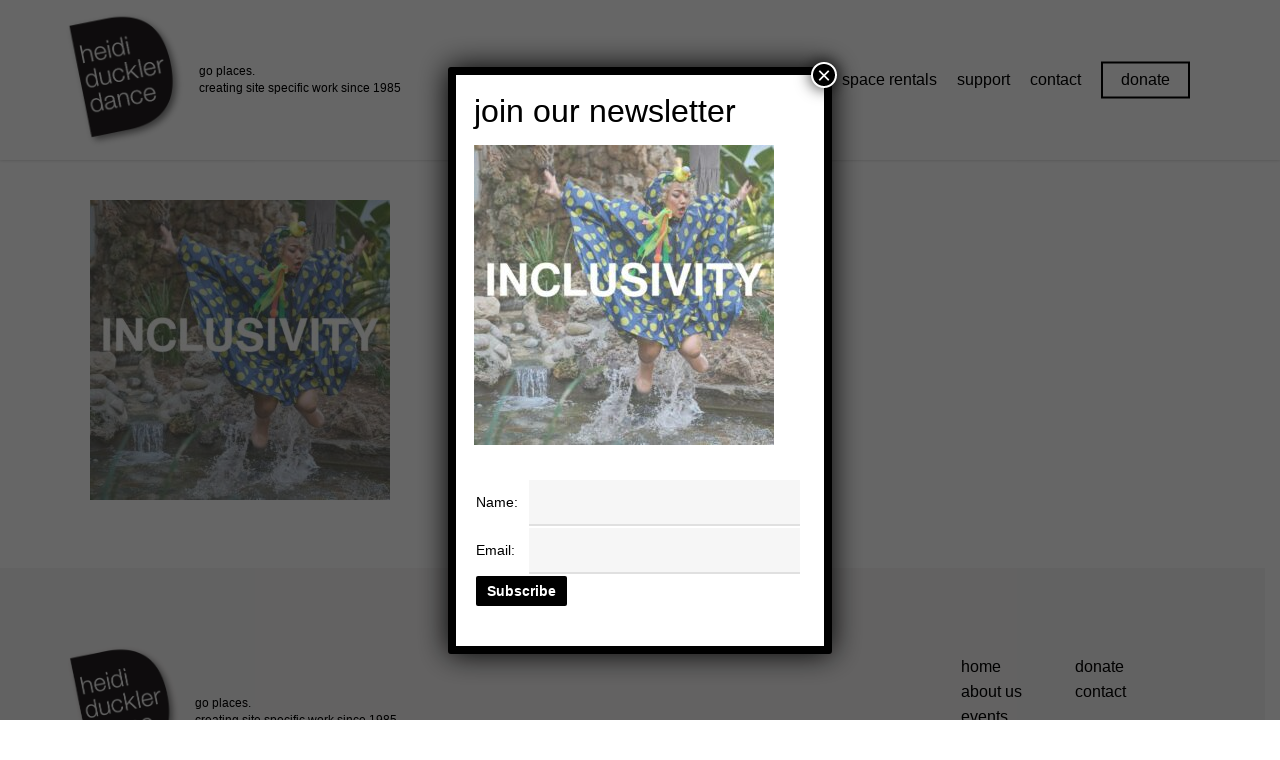

--- FILE ---
content_type: text/html; charset=UTF-8
request_url: https://heididuckler.org/home/new-value-cards-for-home-page/
body_size: 23049
content:
<!doctype html>
<html dir="ltr" lang="en-US" prefix="og: http://ogp.me/ns# fb: http://ogp.me/ns/fb#" class="no-js">
<head>
	<meta charset="UTF-8">
	<meta name="viewport" content="width=device-width, initial-scale=1, maximum-scale=1, user-scalable=0" /><title>Inclusivity Card | Heidi Duckler Dance</title>
	<style>img:is([sizes="auto" i], [sizes^="auto," i]) { contain-intrinsic-size: 3000px 1500px }</style>
	
		<!-- All in One SEO 4.9.3 - aioseo.com -->
	<meta name="robots" content="max-image-preview:large" />
	<link rel="canonical" href="https://heididuckler.org/home/new-value-cards-for-home-page/" />
	<meta name="generator" content="All in One SEO (AIOSEO) 4.9.3" />
		<script type="application/ld+json" class="aioseo-schema">
			{"@context":"https:\/\/schema.org","@graph":[{"@type":"BreadcrumbList","@id":"https:\/\/heididuckler.org\/home\/new-value-cards-for-home-page\/#breadcrumblist","itemListElement":[{"@type":"ListItem","@id":"https:\/\/heididuckler.org#listItem","position":1,"name":"Home","item":"https:\/\/heididuckler.org","nextItem":{"@type":"ListItem","@id":"https:\/\/heididuckler.org\/home\/new-value-cards-for-home-page\/#listItem","name":"Inclusivity Card"}},{"@type":"ListItem","@id":"https:\/\/heididuckler.org\/home\/new-value-cards-for-home-page\/#listItem","position":2,"name":"Inclusivity Card","previousItem":{"@type":"ListItem","@id":"https:\/\/heididuckler.org#listItem","name":"Home"}}]},{"@type":"ItemPage","@id":"https:\/\/heididuckler.org\/home\/new-value-cards-for-home-page\/#itempage","url":"https:\/\/heididuckler.org\/home\/new-value-cards-for-home-page\/","name":"Inclusivity Card | Heidi Duckler Dance","inLanguage":"en-US","isPartOf":{"@id":"https:\/\/heididuckler.org\/#website"},"breadcrumb":{"@id":"https:\/\/heididuckler.org\/home\/new-value-cards-for-home-page\/#breadcrumblist"},"author":{"@id":"https:\/\/heididuckler.org\/author\/heididuckler\/#author"},"creator":{"@id":"https:\/\/heididuckler.org\/author\/heididuckler\/#author"},"datePublished":"2023-08-28T16:19:28-07:00","dateModified":"2023-08-28T16:20:17-07:00"},{"@type":"Organization","@id":"https:\/\/heididuckler.org\/#organization","name":"Heidi Duckler Dance","url":"https:\/\/heididuckler.org\/"},{"@type":"Person","@id":"https:\/\/heididuckler.org\/author\/heididuckler\/#author","url":"https:\/\/heididuckler.org\/author\/heididuckler\/","name":"Heidi Duckler","image":{"@type":"ImageObject","@id":"https:\/\/heididuckler.org\/home\/new-value-cards-for-home-page\/#authorImage","url":"https:\/\/secure.gravatar.com\/avatar\/980764bed287f49d830dc41cf4f047de1b7cb8a805e24e047dfe587bcb9fc538?s=96&d=mm&r=g","width":96,"height":96,"caption":"Heidi Duckler"}},{"@type":"WebSite","@id":"https:\/\/heididuckler.org\/#website","url":"https:\/\/heididuckler.org\/","name":"Heidi Duckler Dance","inLanguage":"en-US","publisher":{"@id":"https:\/\/heididuckler.org\/#organization"}}]}
		</script>
		<!-- All in One SEO -->

<link rel='dns-prefetch' href='//fonts.googleapis.com' />
<link rel='dns-prefetch' href='//www.googletagmanager.com' />
<link rel="alternate" type="application/rss+xml" title="Heidi Duckler Dance &raquo; Feed" href="https://heididuckler.org/feed/" />
<link rel="alternate" type="application/rss+xml" title="Heidi Duckler Dance &raquo; Comments Feed" href="https://heididuckler.org/comments/feed/" />
<link rel="alternate" type="text/calendar" title="Heidi Duckler Dance &raquo; iCal Feed" href="https://heididuckler.org/events-cal/?ical=1" />
<script type="text/javascript">
/* <![CDATA[ */
window._wpemojiSettings = {"baseUrl":"https:\/\/s.w.org\/images\/core\/emoji\/16.0.1\/72x72\/","ext":".png","svgUrl":"https:\/\/s.w.org\/images\/core\/emoji\/16.0.1\/svg\/","svgExt":".svg","source":{"concatemoji":"https:\/\/heididuckler.org\/wp-includes\/js\/wp-emoji-release.min.js?ver=c723f90d6085153cbd6c5315e97dd3e5"}};
/*! This file is auto-generated */
!function(s,n){var o,i,e;function c(e){try{var t={supportTests:e,timestamp:(new Date).valueOf()};sessionStorage.setItem(o,JSON.stringify(t))}catch(e){}}function p(e,t,n){e.clearRect(0,0,e.canvas.width,e.canvas.height),e.fillText(t,0,0);var t=new Uint32Array(e.getImageData(0,0,e.canvas.width,e.canvas.height).data),a=(e.clearRect(0,0,e.canvas.width,e.canvas.height),e.fillText(n,0,0),new Uint32Array(e.getImageData(0,0,e.canvas.width,e.canvas.height).data));return t.every(function(e,t){return e===a[t]})}function u(e,t){e.clearRect(0,0,e.canvas.width,e.canvas.height),e.fillText(t,0,0);for(var n=e.getImageData(16,16,1,1),a=0;a<n.data.length;a++)if(0!==n.data[a])return!1;return!0}function f(e,t,n,a){switch(t){case"flag":return n(e,"\ud83c\udff3\ufe0f\u200d\u26a7\ufe0f","\ud83c\udff3\ufe0f\u200b\u26a7\ufe0f")?!1:!n(e,"\ud83c\udde8\ud83c\uddf6","\ud83c\udde8\u200b\ud83c\uddf6")&&!n(e,"\ud83c\udff4\udb40\udc67\udb40\udc62\udb40\udc65\udb40\udc6e\udb40\udc67\udb40\udc7f","\ud83c\udff4\u200b\udb40\udc67\u200b\udb40\udc62\u200b\udb40\udc65\u200b\udb40\udc6e\u200b\udb40\udc67\u200b\udb40\udc7f");case"emoji":return!a(e,"\ud83e\udedf")}return!1}function g(e,t,n,a){var r="undefined"!=typeof WorkerGlobalScope&&self instanceof WorkerGlobalScope?new OffscreenCanvas(300,150):s.createElement("canvas"),o=r.getContext("2d",{willReadFrequently:!0}),i=(o.textBaseline="top",o.font="600 32px Arial",{});return e.forEach(function(e){i[e]=t(o,e,n,a)}),i}function t(e){var t=s.createElement("script");t.src=e,t.defer=!0,s.head.appendChild(t)}"undefined"!=typeof Promise&&(o="wpEmojiSettingsSupports",i=["flag","emoji"],n.supports={everything:!0,everythingExceptFlag:!0},e=new Promise(function(e){s.addEventListener("DOMContentLoaded",e,{once:!0})}),new Promise(function(t){var n=function(){try{var e=JSON.parse(sessionStorage.getItem(o));if("object"==typeof e&&"number"==typeof e.timestamp&&(new Date).valueOf()<e.timestamp+604800&&"object"==typeof e.supportTests)return e.supportTests}catch(e){}return null}();if(!n){if("undefined"!=typeof Worker&&"undefined"!=typeof OffscreenCanvas&&"undefined"!=typeof URL&&URL.createObjectURL&&"undefined"!=typeof Blob)try{var e="postMessage("+g.toString()+"("+[JSON.stringify(i),f.toString(),p.toString(),u.toString()].join(",")+"));",a=new Blob([e],{type:"text/javascript"}),r=new Worker(URL.createObjectURL(a),{name:"wpTestEmojiSupports"});return void(r.onmessage=function(e){c(n=e.data),r.terminate(),t(n)})}catch(e){}c(n=g(i,f,p,u))}t(n)}).then(function(e){for(var t in e)n.supports[t]=e[t],n.supports.everything=n.supports.everything&&n.supports[t],"flag"!==t&&(n.supports.everythingExceptFlag=n.supports.everythingExceptFlag&&n.supports[t]);n.supports.everythingExceptFlag=n.supports.everythingExceptFlag&&!n.supports.flag,n.DOMReady=!1,n.readyCallback=function(){n.DOMReady=!0}}).then(function(){return e}).then(function(){var e;n.supports.everything||(n.readyCallback(),(e=n.source||{}).concatemoji?t(e.concatemoji):e.wpemoji&&e.twemoji&&(t(e.twemoji),t(e.wpemoji)))}))}((window,document),window._wpemojiSettings);
/* ]]> */
</script>
<style id='wp-emoji-styles-inline-css' type='text/css'>

	img.wp-smiley, img.emoji {
		display: inline !important;
		border: none !important;
		box-shadow: none !important;
		height: 1em !important;
		width: 1em !important;
		margin: 0 0.07em !important;
		vertical-align: -0.1em !important;
		background: none !important;
		padding: 0 !important;
	}
</style>
<link rel='stylesheet' id='wp-block-library-css' href='https://heididuckler.org/wp-includes/css/dist/block-library/style.min.css?ver=c723f90d6085153cbd6c5315e97dd3e5' type='text/css' media='all' />
<style id='classic-theme-styles-inline-css' type='text/css'>
/*! This file is auto-generated */
.wp-block-button__link{color:#fff;background-color:#32373c;border-radius:9999px;box-shadow:none;text-decoration:none;padding:calc(.667em + 2px) calc(1.333em + 2px);font-size:1.125em}.wp-block-file__button{background:#32373c;color:#fff;text-decoration:none}
</style>
<link rel='stylesheet' id='aioseo/css/src/vue/standalone/blocks/table-of-contents/global.scss-css' href='https://heididuckler.org/wp-content/plugins/all-in-one-seo-pack/dist/Lite/assets/css/table-of-contents/global.e90f6d47.css?ver=4.9.3' type='text/css' media='all' />
<link rel='stylesheet' id='wp-components-css' href='https://heididuckler.org/wp-includes/css/dist/components/style.min.css?ver=c723f90d6085153cbd6c5315e97dd3e5' type='text/css' media='all' />
<link rel='stylesheet' id='wp-preferences-css' href='https://heididuckler.org/wp-includes/css/dist/preferences/style.min.css?ver=c723f90d6085153cbd6c5315e97dd3e5' type='text/css' media='all' />
<link rel='stylesheet' id='wp-block-editor-css' href='https://heididuckler.org/wp-includes/css/dist/block-editor/style.min.css?ver=c723f90d6085153cbd6c5315e97dd3e5' type='text/css' media='all' />
<link rel='stylesheet' id='popup-maker-block-library-style-css' href='https://heididuckler.org/wp-content/plugins/popup-maker/dist/packages/block-library-style.css?ver=dbea705cfafe089d65f1' type='text/css' media='all' />
<style id='kia-post-subtitle-style-inline-css' type='text/css'>
.wp-block-kia-post-subtitle{box-sizing:border-box;word-break:break-word}.wp-block-kia-post-subtitle a{display:inline-block}.wp-block-kia-post-subtitle.no-subtitle{opacity:.333}

</style>
<style id='global-styles-inline-css' type='text/css'>
:root{--wp--preset--aspect-ratio--square: 1;--wp--preset--aspect-ratio--4-3: 4/3;--wp--preset--aspect-ratio--3-4: 3/4;--wp--preset--aspect-ratio--3-2: 3/2;--wp--preset--aspect-ratio--2-3: 2/3;--wp--preset--aspect-ratio--16-9: 16/9;--wp--preset--aspect-ratio--9-16: 9/16;--wp--preset--color--black: #000000;--wp--preset--color--cyan-bluish-gray: #abb8c3;--wp--preset--color--white: #ffffff;--wp--preset--color--pale-pink: #f78da7;--wp--preset--color--vivid-red: #cf2e2e;--wp--preset--color--luminous-vivid-orange: #ff6900;--wp--preset--color--luminous-vivid-amber: #fcb900;--wp--preset--color--light-green-cyan: #7bdcb5;--wp--preset--color--vivid-green-cyan: #00d084;--wp--preset--color--pale-cyan-blue: #8ed1fc;--wp--preset--color--vivid-cyan-blue: #0693e3;--wp--preset--color--vivid-purple: #9b51e0;--wp--preset--gradient--vivid-cyan-blue-to-vivid-purple: linear-gradient(135deg,rgba(6,147,227,1) 0%,rgb(155,81,224) 100%);--wp--preset--gradient--light-green-cyan-to-vivid-green-cyan: linear-gradient(135deg,rgb(122,220,180) 0%,rgb(0,208,130) 100%);--wp--preset--gradient--luminous-vivid-amber-to-luminous-vivid-orange: linear-gradient(135deg,rgba(252,185,0,1) 0%,rgba(255,105,0,1) 100%);--wp--preset--gradient--luminous-vivid-orange-to-vivid-red: linear-gradient(135deg,rgba(255,105,0,1) 0%,rgb(207,46,46) 100%);--wp--preset--gradient--very-light-gray-to-cyan-bluish-gray: linear-gradient(135deg,rgb(238,238,238) 0%,rgb(169,184,195) 100%);--wp--preset--gradient--cool-to-warm-spectrum: linear-gradient(135deg,rgb(74,234,220) 0%,rgb(151,120,209) 20%,rgb(207,42,186) 40%,rgb(238,44,130) 60%,rgb(251,105,98) 80%,rgb(254,248,76) 100%);--wp--preset--gradient--blush-light-purple: linear-gradient(135deg,rgb(255,206,236) 0%,rgb(152,150,240) 100%);--wp--preset--gradient--blush-bordeaux: linear-gradient(135deg,rgb(254,205,165) 0%,rgb(254,45,45) 50%,rgb(107,0,62) 100%);--wp--preset--gradient--luminous-dusk: linear-gradient(135deg,rgb(255,203,112) 0%,rgb(199,81,192) 50%,rgb(65,88,208) 100%);--wp--preset--gradient--pale-ocean: linear-gradient(135deg,rgb(255,245,203) 0%,rgb(182,227,212) 50%,rgb(51,167,181) 100%);--wp--preset--gradient--electric-grass: linear-gradient(135deg,rgb(202,248,128) 0%,rgb(113,206,126) 100%);--wp--preset--gradient--midnight: linear-gradient(135deg,rgb(2,3,129) 0%,rgb(40,116,252) 100%);--wp--preset--font-size--small: 13px;--wp--preset--font-size--medium: 20px;--wp--preset--font-size--large: 36px;--wp--preset--font-size--x-large: 42px;--wp--preset--spacing--20: 0.44rem;--wp--preset--spacing--30: 0.67rem;--wp--preset--spacing--40: 1rem;--wp--preset--spacing--50: 1.5rem;--wp--preset--spacing--60: 2.25rem;--wp--preset--spacing--70: 3.38rem;--wp--preset--spacing--80: 5.06rem;--wp--preset--shadow--natural: 6px 6px 9px rgba(0, 0, 0, 0.2);--wp--preset--shadow--deep: 12px 12px 50px rgba(0, 0, 0, 0.4);--wp--preset--shadow--sharp: 6px 6px 0px rgba(0, 0, 0, 0.2);--wp--preset--shadow--outlined: 6px 6px 0px -3px rgba(255, 255, 255, 1), 6px 6px rgba(0, 0, 0, 1);--wp--preset--shadow--crisp: 6px 6px 0px rgba(0, 0, 0, 1);}:where(.is-layout-flex){gap: 0.5em;}:where(.is-layout-grid){gap: 0.5em;}body .is-layout-flex{display: flex;}.is-layout-flex{flex-wrap: wrap;align-items: center;}.is-layout-flex > :is(*, div){margin: 0;}body .is-layout-grid{display: grid;}.is-layout-grid > :is(*, div){margin: 0;}:where(.wp-block-columns.is-layout-flex){gap: 2em;}:where(.wp-block-columns.is-layout-grid){gap: 2em;}:where(.wp-block-post-template.is-layout-flex){gap: 1.25em;}:where(.wp-block-post-template.is-layout-grid){gap: 1.25em;}.has-black-color{color: var(--wp--preset--color--black) !important;}.has-cyan-bluish-gray-color{color: var(--wp--preset--color--cyan-bluish-gray) !important;}.has-white-color{color: var(--wp--preset--color--white) !important;}.has-pale-pink-color{color: var(--wp--preset--color--pale-pink) !important;}.has-vivid-red-color{color: var(--wp--preset--color--vivid-red) !important;}.has-luminous-vivid-orange-color{color: var(--wp--preset--color--luminous-vivid-orange) !important;}.has-luminous-vivid-amber-color{color: var(--wp--preset--color--luminous-vivid-amber) !important;}.has-light-green-cyan-color{color: var(--wp--preset--color--light-green-cyan) !important;}.has-vivid-green-cyan-color{color: var(--wp--preset--color--vivid-green-cyan) !important;}.has-pale-cyan-blue-color{color: var(--wp--preset--color--pale-cyan-blue) !important;}.has-vivid-cyan-blue-color{color: var(--wp--preset--color--vivid-cyan-blue) !important;}.has-vivid-purple-color{color: var(--wp--preset--color--vivid-purple) !important;}.has-black-background-color{background-color: var(--wp--preset--color--black) !important;}.has-cyan-bluish-gray-background-color{background-color: var(--wp--preset--color--cyan-bluish-gray) !important;}.has-white-background-color{background-color: var(--wp--preset--color--white) !important;}.has-pale-pink-background-color{background-color: var(--wp--preset--color--pale-pink) !important;}.has-vivid-red-background-color{background-color: var(--wp--preset--color--vivid-red) !important;}.has-luminous-vivid-orange-background-color{background-color: var(--wp--preset--color--luminous-vivid-orange) !important;}.has-luminous-vivid-amber-background-color{background-color: var(--wp--preset--color--luminous-vivid-amber) !important;}.has-light-green-cyan-background-color{background-color: var(--wp--preset--color--light-green-cyan) !important;}.has-vivid-green-cyan-background-color{background-color: var(--wp--preset--color--vivid-green-cyan) !important;}.has-pale-cyan-blue-background-color{background-color: var(--wp--preset--color--pale-cyan-blue) !important;}.has-vivid-cyan-blue-background-color{background-color: var(--wp--preset--color--vivid-cyan-blue) !important;}.has-vivid-purple-background-color{background-color: var(--wp--preset--color--vivid-purple) !important;}.has-black-border-color{border-color: var(--wp--preset--color--black) !important;}.has-cyan-bluish-gray-border-color{border-color: var(--wp--preset--color--cyan-bluish-gray) !important;}.has-white-border-color{border-color: var(--wp--preset--color--white) !important;}.has-pale-pink-border-color{border-color: var(--wp--preset--color--pale-pink) !important;}.has-vivid-red-border-color{border-color: var(--wp--preset--color--vivid-red) !important;}.has-luminous-vivid-orange-border-color{border-color: var(--wp--preset--color--luminous-vivid-orange) !important;}.has-luminous-vivid-amber-border-color{border-color: var(--wp--preset--color--luminous-vivid-amber) !important;}.has-light-green-cyan-border-color{border-color: var(--wp--preset--color--light-green-cyan) !important;}.has-vivid-green-cyan-border-color{border-color: var(--wp--preset--color--vivid-green-cyan) !important;}.has-pale-cyan-blue-border-color{border-color: var(--wp--preset--color--pale-cyan-blue) !important;}.has-vivid-cyan-blue-border-color{border-color: var(--wp--preset--color--vivid-cyan-blue) !important;}.has-vivid-purple-border-color{border-color: var(--wp--preset--color--vivid-purple) !important;}.has-vivid-cyan-blue-to-vivid-purple-gradient-background{background: var(--wp--preset--gradient--vivid-cyan-blue-to-vivid-purple) !important;}.has-light-green-cyan-to-vivid-green-cyan-gradient-background{background: var(--wp--preset--gradient--light-green-cyan-to-vivid-green-cyan) !important;}.has-luminous-vivid-amber-to-luminous-vivid-orange-gradient-background{background: var(--wp--preset--gradient--luminous-vivid-amber-to-luminous-vivid-orange) !important;}.has-luminous-vivid-orange-to-vivid-red-gradient-background{background: var(--wp--preset--gradient--luminous-vivid-orange-to-vivid-red) !important;}.has-very-light-gray-to-cyan-bluish-gray-gradient-background{background: var(--wp--preset--gradient--very-light-gray-to-cyan-bluish-gray) !important;}.has-cool-to-warm-spectrum-gradient-background{background: var(--wp--preset--gradient--cool-to-warm-spectrum) !important;}.has-blush-light-purple-gradient-background{background: var(--wp--preset--gradient--blush-light-purple) !important;}.has-blush-bordeaux-gradient-background{background: var(--wp--preset--gradient--blush-bordeaux) !important;}.has-luminous-dusk-gradient-background{background: var(--wp--preset--gradient--luminous-dusk) !important;}.has-pale-ocean-gradient-background{background: var(--wp--preset--gradient--pale-ocean) !important;}.has-electric-grass-gradient-background{background: var(--wp--preset--gradient--electric-grass) !important;}.has-midnight-gradient-background{background: var(--wp--preset--gradient--midnight) !important;}.has-small-font-size{font-size: var(--wp--preset--font-size--small) !important;}.has-medium-font-size{font-size: var(--wp--preset--font-size--medium) !important;}.has-large-font-size{font-size: var(--wp--preset--font-size--large) !important;}.has-x-large-font-size{font-size: var(--wp--preset--font-size--x-large) !important;}
:where(.wp-block-post-template.is-layout-flex){gap: 1.25em;}:where(.wp-block-post-template.is-layout-grid){gap: 1.25em;}
:where(.wp-block-columns.is-layout-flex){gap: 2em;}:where(.wp-block-columns.is-layout-grid){gap: 2em;}
:root :where(.wp-block-pullquote){font-size: 1.5em;line-height: 1.6;}
</style>
<link rel='stylesheet' id='contact-form-7-css' href='https://heididuckler.org/wp-content/plugins/contact-form-7/includes/css/styles.css?ver=6.1.4' type='text/css' media='all' />
<link rel='stylesheet' id='fontawesome-css-6-css' href='https://heididuckler.org/wp-content/plugins/wp-font-awesome/font-awesome/css/fontawesome-all.min.css?ver=1.8.0' type='text/css' media='all' />
<link rel='stylesheet' id='fontawesome-css-4-css' href='https://heididuckler.org/wp-content/plugins/wp-font-awesome/font-awesome/css/v4-shims.min.css?ver=1.8.0' type='text/css' media='all' />
<link rel='stylesheet' id='font-awesome-css' href='https://heididuckler.org/wp-content/themes/salient/css/font-awesome-legacy.min.css?ver=4.7.1' type='text/css' media='all' />
<link rel='stylesheet' id='parent-style-css' href='https://heididuckler.org/wp-content/themes/salient/style.css?ver=16.1.2' type='text/css' media='all' />
<link rel='stylesheet' id='salient-grid-system-css' href='https://heididuckler.org/wp-content/themes/salient/css/build/grid-system.css?ver=16.1.2' type='text/css' media='all' />
<link rel='stylesheet' id='main-styles-css' href='https://heididuckler.org/wp-content/themes/salient/css/build/style.css?ver=16.1.2' type='text/css' media='all' />
<style id='main-styles-inline-css' type='text/css'>
html:not(.page-trans-loaded) { background-color: #ffffff; }
</style>
<link rel='stylesheet' id='nectar-cf7-css' href='https://heididuckler.org/wp-content/themes/salient/css/build/third-party/cf7.css?ver=16.1.2' type='text/css' media='all' />
<link rel='stylesheet' id='nectar-basic-events-calendar-css' href='https://heididuckler.org/wp-content/themes/salient/css/build/third-party/events-calendar.css?ver=16.1.2' type='text/css' media='all' />
<link rel='stylesheet' id='nectar_default_font_open_sans-css' href='https://fonts.googleapis.com/css?family=Open+Sans%3A300%2C400%2C600%2C700&#038;subset=latin%2Clatin-ext' type='text/css' media='all' />
<link rel='stylesheet' id='responsive-css' href='https://heididuckler.org/wp-content/themes/salient/css/build/responsive.css?ver=16.1.2' type='text/css' media='all' />
<link rel='stylesheet' id='skin-material-css' href='https://heididuckler.org/wp-content/themes/salient/css/build/skin-material.css?ver=16.1.2' type='text/css' media='all' />
<link rel='stylesheet' id='salient-wp-menu-dynamic-css' href='https://heididuckler.org/wp-content/uploads/salient/menu-dynamic.css?ver=30758' type='text/css' media='all' />
<link rel='stylesheet' id='nectar-widget-posts-css' href='https://heididuckler.org/wp-content/themes/salient/css/build/elements/widget-nectar-posts.css?ver=16.1.2' type='text/css' media='all' />
<link rel='stylesheet' id='js_composer_front-css' href='https://heididuckler.org/wp-content/plugins/js_composer_salient/assets/css/js_composer.min.css?ver=7.1' type='text/css' media='all' />
<link rel='stylesheet' id='popup-maker-site-css' href='//heididuckler.org/wp-content/uploads/pum/pum-site-styles.css?generated=1755254271&#038;ver=1.21.5' type='text/css' media='all' />
<link rel='stylesheet' id='dynamic-css-css' href='https://heididuckler.org/wp-content/themes/salient/css/salient-dynamic-styles.css?ver=79910' type='text/css' media='all' />
<style id='dynamic-css-inline-css' type='text/css'>
@media only screen and (min-width:1000px){body #ajax-content-wrap.no-scroll{min-height:calc(100vh - 196px);height:calc(100vh - 196px)!important;}}@media only screen and (min-width:1000px){#page-header-wrap.fullscreen-header,#page-header-wrap.fullscreen-header #page-header-bg,html:not(.nectar-box-roll-loaded) .nectar-box-roll > #page-header-bg.fullscreen-header,.nectar_fullscreen_zoom_recent_projects,#nectar_fullscreen_rows:not(.afterLoaded) > div{height:calc(100vh - 195px);}.wpb_row.vc_row-o-full-height.top-level,.wpb_row.vc_row-o-full-height.top-level > .col.span_12{min-height:calc(100vh - 195px);}html:not(.nectar-box-roll-loaded) .nectar-box-roll > #page-header-bg.fullscreen-header{top:196px;}.nectar-slider-wrap[data-fullscreen="true"]:not(.loaded),.nectar-slider-wrap[data-fullscreen="true"]:not(.loaded) .swiper-container{height:calc(100vh - 194px)!important;}.admin-bar .nectar-slider-wrap[data-fullscreen="true"]:not(.loaded),.admin-bar .nectar-slider-wrap[data-fullscreen="true"]:not(.loaded) .swiper-container{height:calc(100vh - 194px - 32px)!important;}}.admin-bar[class*="page-template-template-no-header"] .wpb_row.vc_row-o-full-height.top-level,.admin-bar[class*="page-template-template-no-header"] .wpb_row.vc_row-o-full-height.top-level > .col.span_12{min-height:calc(100vh - 32px);}body[class*="page-template-template-no-header"] .wpb_row.vc_row-o-full-height.top-level,body[class*="page-template-template-no-header"] .wpb_row.vc_row-o-full-height.top-level > .col.span_12{min-height:100vh;}@media only screen and (max-width:999px){.using-mobile-browser #nectar_fullscreen_rows:not(.afterLoaded):not([data-mobile-disable="on"]) > div{height:calc(100vh - 176px);}.using-mobile-browser .wpb_row.vc_row-o-full-height.top-level,.using-mobile-browser .wpb_row.vc_row-o-full-height.top-level > .col.span_12,[data-permanent-transparent="1"].using-mobile-browser .wpb_row.vc_row-o-full-height.top-level,[data-permanent-transparent="1"].using-mobile-browser .wpb_row.vc_row-o-full-height.top-level > .col.span_12{min-height:calc(100vh - 176px);}html:not(.nectar-box-roll-loaded) .nectar-box-roll > #page-header-bg.fullscreen-header,.nectar_fullscreen_zoom_recent_projects,.nectar-slider-wrap[data-fullscreen="true"]:not(.loaded),.nectar-slider-wrap[data-fullscreen="true"]:not(.loaded) .swiper-container,#nectar_fullscreen_rows:not(.afterLoaded):not([data-mobile-disable="on"]) > div{height:calc(100vh - 123px);}.wpb_row.vc_row-o-full-height.top-level,.wpb_row.vc_row-o-full-height.top-level > .col.span_12{min-height:calc(100vh - 123px);}body[data-transparent-header="false"] #ajax-content-wrap.no-scroll{min-height:calc(100vh - 123px);height:calc(100vh - 123px);}}.screen-reader-text,.nectar-skip-to-content:not(:focus){border:0;clip:rect(1px,1px,1px,1px);clip-path:inset(50%);height:1px;margin:-1px;overflow:hidden;padding:0;position:absolute!important;width:1px;word-wrap:normal!important;}.row .col img:not([srcset]){width:auto;}.row .col img.img-with-animation.nectar-lazy:not([srcset]){width:100%;}
</style>
<link rel='stylesheet' id='salient-child-style-css' href='https://heididuckler.org/wp-content/themes/salient-child/style.css?ver=16.1.2' type='text/css' media='all' />
<script type="text/javascript" id="gtmkit-js-before" data-cfasync="false" data-nowprocket="" data-cookieconsent="ignore">
/* <![CDATA[ */
		window.gtmkit_settings = {"datalayer_name":"dataLayer","console_log":false};
		window.gtmkit_data = {};
		window.dataLayer = window.dataLayer || [];
				
/* ]]> */
</script>
<script type="text/javascript" id="gtmkit-container-js-after" data-cfasync="false" data-nowprocket="" data-cookieconsent="ignore">
/* <![CDATA[ */
/* Google Tag Manager */
(function(w,d,s,l,i){w[l]=w[l]||[];w[l].push({'gtm.start':
new Date().getTime(),event:'gtm.js'});var f=d.getElementsByTagName(s)[0],
j=d.createElement(s),dl=l!='dataLayer'?'&l='+l:'';j.async=true;j.src=
'https://www.googletagmanager.com/gtm.js?id='+i+dl;f.parentNode.insertBefore(j,f);
})(window,document,'script','dataLayer','GTM-KC73HTKV');
/* End Google Tag Manager */
/* ]]> */
</script>
<script type="text/javascript" src="https://heididuckler.org/wp-content/plugins/gtm-kit/assets/integration/contact-form-7.js?ver=2.7.0" id="gtmkit-cf7-js" defer="defer" data-wp-strategy="defer"></script>
<script type="text/javascript" id="gtmkit-datalayer-js-before" data-cfasync="false" data-nowprocket="" data-cookieconsent="ignore">
/* <![CDATA[ */
const gtmkit_dataLayer_content = {"pageType":"attachment"};
dataLayer.push( gtmkit_dataLayer_content );
/* ]]> */
</script>
<script type="text/javascript" src="https://heididuckler.org/wp-includes/js/jquery/jquery.min.js?ver=3.7.1" id="jquery-core-js"></script>
<script type="text/javascript" src="https://heididuckler.org/wp-includes/js/jquery/jquery-migrate.min.js?ver=3.4.1" id="jquery-migrate-js"></script>
<script></script><link rel="https://api.w.org/" href="https://heididuckler.org/wp-json/" /><link rel="alternate" title="JSON" type="application/json" href="https://heididuckler.org/wp-json/wp/v2/media/12155" /><link rel="EditURI" type="application/rsd+xml" title="RSD" href="https://heididuckler.org/xmlrpc.php?rsd" />

<link rel='shortlink' href='https://heididuckler.org/?p=12155' />
<link rel="alternate" title="oEmbed (JSON)" type="application/json+oembed" href="https://heididuckler.org/wp-json/oembed/1.0/embed?url=https%3A%2F%2Fheididuckler.org%2Fhome%2Fnew-value-cards-for-home-page%2F" />
<link rel="alternate" title="oEmbed (XML)" type="text/xml+oembed" href="https://heididuckler.org/wp-json/oembed/1.0/embed?url=https%3A%2F%2Fheididuckler.org%2Fhome%2Fnew-value-cards-for-home-page%2F&#038;format=xml" />
<!-- HFCM by 99 Robots - Snippet # 1: GTM: Header -->
<!-- Google Tag Manager -->
<script>(function(w,d,s,l,i){w[l]=w[l]||[];w[l].push({'gtm.start':
new Date().getTime(),event:'gtm.js'});var f=d.getElementsByTagName(s)[0],
j=d.createElement(s),dl=l!='dataLayer'?'&l='+l:'';j.async=true;j.src=
'https://www.googletagmanager.com/gtm.js?id='+i+dl;f.parentNode.insertBefore(j,f);
})(window,document,'script','dataLayer','GTM-KC73HTKV');</script>
<!-- End Google Tag Manager -->
<!-- /end HFCM by 99 Robots -->
<style>.wpupg-grid { transition: height 0.8s; }</style><meta name="tec-api-version" content="v1"><meta name="tec-api-origin" content="https://heididuckler.org"><link rel="alternate" href="https://heididuckler.org/wp-json/tribe/events/v1/" /><!-- Global site tag (gtag.js) - Google Analytics -->
<script async src="https://www.googletagmanager.com/gtag/js?id=UA-24616206-1"></script>
<script>
  window.dataLayer = window.dataLayer || [];
  function gtag(){dataLayer.push(arguments);}
  gtag('js', new Date());

  gtag('config', 'UA-24616206-1');
  gtag('config', 'AW-966365588');
</script>
<script>
function gtag_report_conversion(url) {
  var callback = function () {
    if (typeof(url) != 'undefined') {
      window.location = url;
    }
  };
  gtag('event', 'conversion', {
      'send_to': 'AW-966365588/HlLcCKT6h3QQlKPmzAM',
      'event_callback': callback
  });
  return false;
}
</script>
<script type="text/javascript"> var root = document.getElementsByTagName( "html" )[0]; root.setAttribute( "class", "js" ); </script><meta name="generator" content="Powered by WPBakery Page Builder - drag and drop page builder for WordPress."/>
<link rel="icon" href="https://heididuckler.org/wp-content/uploads/2018/10/cropped-hd-logo@2x-32x32.png" sizes="32x32" />
<link rel="icon" href="https://heididuckler.org/wp-content/uploads/2018/10/cropped-hd-logo@2x-192x192.png" sizes="192x192" />
<link rel="apple-touch-icon" href="https://heididuckler.org/wp-content/uploads/2018/10/cropped-hd-logo@2x-180x180.png" />
<meta name="msapplication-TileImage" content="https://heididuckler.org/wp-content/uploads/2018/10/cropped-hd-logo@2x-270x270.png" />
		<style type="text/css" id="wp-custom-css">
			.subtitle {
padding-bottom:15px;	
}

.pum-container.theme-8397 * {
	padding: 0;
	margin: 0
}
.wp-caption {
	margin-top: 0;
}

.home-events .events-link a i {
	margin-left: 40px;
}
.mission-statement-caption {
	max-width: 100%;
	width: 300px;
	line-height: 1.5;
	font-weight: 700;
	text-shadow: 0px 0px 2px #000;
}
.home-min-height  {
	min-height: 300px;
}
.home-connect ul {
	text-align: center;
	margin: 0;
}
.home-connect li {
	list-style: none;
	display: inline-block;
	font-size: 4em;
	font-weight: bold;
	margin: 20px;
}
.home-connect a {
	color: inherit;
}
.home-connect a:hover {
	opacity: .8;
}
.home-about .vc_column-inner {
	padding-bottom: 100%;
	position: relative;
}
.home-about .vc_column-inner .wpb_wrapper {
	position: absolute;
	top: 50%;
	left: 50%;
	transform: translate(-50%,-50%);
	width: 100%;
	padding: 40px;
}
.home-about h3 {
	color: #fff;
	font-size: 2em !important;
	font-weight: bold !important;
}
.home-about .wpb_text_column,
.home-about .wpb_text_column p {
	font-size: 24px;
	line-height: 1.25;
}
.home-donate p {
	font-size: 24px;
	line-height: 1.25;
	font-weight: bold;
}
.home-donate .nectar-button {
	font-size: 24px;
}
.home-events {
	/*text-transform: lowercase;*/
	font-size: 24px;
	padding-bottom: 1em;
	color: #fff;
}
.home-events ul.bordered-list li:nth-last-child(n+2) > div:first-child {
	border-bottom: 2px dashed #fff;
}
@media screen and (min-width: 1000px) {
	.home-donate .row-bg-overlay {
		display: none !important;
	}
}
@media screen and (max-width: 999px){
	.home-donate .mission-statement-caption {
		text-align: right !important;
		width: 100%;
		font-size: 12px !important;
		text-shadow: none;
	}
	.home-connect li:first-child {
		display: block;
		margin-bottom: 30px;
	}
	.home-events {
		/*text-transform: lowercase;*/
		font-size: 24px;
		padding-bottom: 1em;
		color: #000;
	}
	.home-events h3 {
		color: inherit !important;
	}
	.home-events ul.bordered-list li:nth-last-child(n+2) > div:first-child {
		border-bottom: 2px dashed #000;
	}
	.home-about .vc_column-inner {
		padding-bottom: 33.33%;
		position: relative;
	}
}
.home-events ul {
	margin: 0;
		display: table;	
	width: 100%;
}
.home-events ul li {
	list-style: none;
	display: table-row;	
}
.home-events ul li > div {
	padding: 1em 0;
	display: table-cell;	
	vertical-align: top;
}

.home-events ul li > div:first-child {
	min-width: 150px;
}
.home-events ul li > div:last-child {
	padding: 1em 0 1em 1em;
	width: 100%;
}
/* right align */
.home-events.right ul li > div:first-child {
	width: 100%;
}
.home-events.right ul li > div:last-child {
	min-width: 250px;
}
.home-events.right ul li > div:last-child span:last-child {
	margin: 0 0 auto auto;
	padding-left: 0;
}
.home-events.right {
	text-align: right;
}

.home-events ul li > div:last-child a {
	display: flex;
}
.home-events ul li > div:last-child span:first-child {
	margin: 0 0 auto 0;
	display: inline-block;
	width: auto;
	max-width: 300px;
}
.home-events ul li > div:last-child span:last-child {
	display: block;
	margin: 0 auto auto 0;
	padding-left: 1em;
	min-width: 50px;
}
.home-events a {
	color: inherit;
}
@media screen and (max-width: 480px) {
	.home-events ul li div {
		display: block;
	}
	
#logo::after, #footer-widgets .col .widget_media_image::after {
    content: 'go places.\00000A creating site specific work since 1985'; 
    padding-left: 28px !important
}
	
	.home-events ul li div:nth-child(2) {
		padding-left: 0;
		padding-top: 0;
	}
	.home-events ul li div:nth-child(2) span {
		padding-left: 0 !important;
	}
}

.row-link .col.span_12 {
	position: static;
}
.overlay-column {
	position: absolute;
	top: 0; right: 0;
	bottom: 0; left: 0;
	z-index: 11;
}
.overlay-column .vc_column-inner > .wpb_wrapper {
	position: absolute;
	top: 50%;
	left: 50%;
	-webkit-transform: translate(-50%,-50%);
	transform: translate(-50%,-50%);
}
.overlay-column .wpb_text_column p {
	font-size: 4em;
	line-height: 1.25;
	color: #fff;
}
.off-canvas-menu-container.mobile-only {
	display: none !important;
}
.sf-menu a[href*="donations"]{
	background: #333;
	padding: 10px 15px !important;
	display: block;
	border-radius: 4px;
	color: #fff !important;
	transition: all .45s !important;
	/*text-transform: lowercase;*/
	letter-spacing: .5px;
}
.sf-menu a[href*="donations"]:hover {
	opacity: .85;
	padding: 10px 15px !important;
	display: block;
	border-radius: 4px;
	color: #fff !important;
    box-shadow: 0 20px 38px rgba(0, 0, 0, 0.16)!important;
    -ms-transform: translateY(-3px);
    transform: translateY(-3px);
    -webkit-transform: translateY(-3px);
	transition: all .45s !important;
}
.about-us-image,
.about-us-image-jazz {
	width: 400px;
	max-width: 100%;
}
.main-content .events-page-heading .col {
	min-height: 0 !important;
}
#tribe-events-content-wrapper {
	margin-top: 10px;
}
.bottom_controls .controls {
	display: none;
}
body h3,
.homefeature .wpb_wrapper h3{
	margin-bottom: 0 !important;
}
body h3:first-child,
.wpcf7-form h3:first-of-type {
	margin-top: 0 !important;
}
@media screen and (min-width: 691px){
	.post-area.featured_img_left.span_12 .article-content-wrap .post-content-wrap {
		padding: 0 0 14% 7%;
	}
}
@media screen and (min-width: 1001px){
	/*Adds a Margin Right To The Inner Column To Increase Gap Size*/
	/*.wpb_column .vc_column-inner {
		margin-right: 15px; 
		margin-left: 0;
	}
	.wpb_column:nth-last-child(1) .vc_column-inner {
		margin-left: 15px; 
		margin-right: 0;
	}
	.wpb_column:first-child .vc_column-inner {
		margin-left: 0;
	}*/
}
@media screen and (max-width: 1000px){
	.post-area.featured_img_left.span_12 .article-content-wrap .post-content-wrap {
		padding: 0 0 0% 7%;
	}
}
@media screen and (max-width: 690px){
	.post-area.featured_img_left.span_12 .article-content-wrap .post-content-wrap {
		padding: 7% 0 0 0%;
	}
	.nectar-slider-wrap[data-fullscreen="false"] .swiper-slide .button a {
    font-size: 16px;
    padding: 9px 24px !important;
}
	body .nectar-slider-wrap[data-fullscreen="false"] .swiper-slide .button.transparent a, body .nectar-slider-wrap[data-fullscreen="false"] .swiper-slide .button.transparent_2 a {
    border-width: 2px;
}
}
h1 {
	/*text-transform: lowercase !important;*/
}

.home .post-area.classic .masonry-blog-item .article-content-wrap,
.home .post-area.classic .masonry-blog-item .post-meta,
.post-area.classic .masonry-blog-item .article-content-wrap,
.post-area.classic .masonry-blog-item .post-meta {
	padding-left: 0 !important;
	padding-right: 0 !important;
}
.home .post-area.classic .post-header span[class*="meta"],
.home .post-area.classic .nectar-love-wrap,
.post-area.classic .post-header span[class*="meta"],
.post-area.classic .nectar-love-wrap{
	display: none;
}
.home .post-area.classic .masonry-blog-item img {
	margin-bottom: 0 !important;
}
.medium-text {
	font-size: 22px;
	line-height: 1.25;
}
.big-text {
	font-size: 36px;
	line-height: 1.25;
}
.large-text p {
	font-size: 120px;
	line-height: 1 !important;
}
@media screen and (max-width: 767px){	
	.large-text p {
		font-size: 90px;
		line-height: 1 !important;
	}
		#footer-outer .wp-block-quote {
    margin-right: 0em !important;
}
}
@media screen and (max-width: 480px){	
	.large-text p {
		font-size: 70px;
		line-height: 1 !important;
	}
}
.large-text p a {
	text-decoration: underline;
}
.footer-logo {
	height: auto;
	width: 118px;
}
#logo {
	position: relative;
	left: -5px;
}
#footer-widgets > div > .row {
	padding-bottom: 10px;
}
#footer-widgets .col_last .menu {
	margin: 0 0 0 auto;
	max-width: 100%;
	width: 200px;
	text-align: right;
	-webkit-column-count: 2; /* Chrome, Safari, Opera */
	-moz-column-count: 2; /* Firefox */
	column-count: 2;
}
#footer-widgets .col_last .menu li {
	padding: 0 0 8px !important;    
	/*
	 * WORKS INCORRECTLY IN SAFARI
	 * 
	 -webkit-column-break-inside: avoid;
	break-inside: avoid-column;
	display: table;
	*/
	display: inline-block;
	vertical-align: top;
	width: 100%;
}
#copyright > .container {
	direction: rtl;
	-webkit-flex-wrap: none;
	-webkit-display: flex;
	flex-wrap: none;
	display: flex;
	align-items: center;
}
#footer-outer #copyright .col ul {
	float: none;
}
#copyright .col.span_5 > p {
	float: right;
	font-size: 10px;
	line-height: 16px !important;
}
#copyright > .container > .col {
	direction: ltr;
	float: none;
}
#copyright .social .fa {
	font-size: 2.25em;
}

#footer-outer #copyright li:first-child {
    margin-left: 0px;
}

#copyright em {
	font-size: .75em;
}
#copyright a {
	font-style: normal !important;
}

#logo {
	margin: 20px 0 0 -22px !important;
}


@media only screen and (min-width: 480px) and (max-width: 9999px) {
	#top #logo,
	#footer-widgets .col .widget_media_image {
		-webkit-display: flex !important;
		display: flex !important;
		-webkit-flex-wrap: nowrap;
		flex-wrap: nowrap;
		align-items: center;
	}
}
#logo > *:first-child,
#footer-widgets .col .widget_media_image > *:first-child {
	display: inline-block;
}
#logo:after,
#footer-widgets .col .widget_media_image:after {
	content: 'go places. \00000A creating site specific work since 1985';
	display: inline-block;
	font-size: 12px;
	line-height: 17px;
	letter-spacing: 0px;
	padding-left: 13px;
	font-family: Helvetica, Arial, sans-serif;
	font-weight:400;
	white-space: pre-wrap;
	color:#000000;
}
@media only screen and (min-width: 690px) and (max-width: 999px) {
	#footer-widgets .container .col {
		width: 100%;
	}
	#logo {
	margin: 5px 0 -10px -22px !important;
}
	
	#footer-outer .wp-block-quote {
    margin-right: 0em !important;
}
	
	.nectar-slider-wrap .swiper-container .swiper-slide .button a {
    font-size: 16px;
}
}
@media only screen and (min-width: 0px) and (max-width: 670px) {
	#logo:after {
		display: none;
	}
	#logo {
	margin: 5px 0 -10px -22px !important;
}
}
/*#logo:before {
	content: 'Creating Site Specific Work Since 1985';
	display: block;
	font-size: 10px;
	line-height: 16px;
	letter-spacing: 0px;
	padding-left: 25px;
	font-family: Helvetica, Arial, sans-serif;
	font-weight:400;
	position: absolute;
	bottom: 0;
	-webkit-transform: translate(0, 100%);
	transform: translate(0, 100%);
}*/
#logo {
	top: -10px;
}

@media screen and (max-width: 999px) {
	#logo {
		top: -8px !important;
		position: relative;
	}
}

#footer-widgets .col .widget_media_image {
	line-height: 18px;
	position: relative;
	left: -10px;
}
.continue-reading,
.article-content-wrap:hover a:hover .continue-reading:hover {
	padding: 0 !important;
	background-color: transparent !important;
	color: #000;
	font-size: 14px !important;
	
}
#search-results .result, .masonry-blog-item {
    color: #000;
}
#page-header-bg .span_6 h1 {
	font-size: 64px !important;
	line-height: 76px !important;
}


@media only screen and (min-width: 690px) and (max-width: 999px) {
  #full_width_portfolio .section-title h1 {
    font-size: 42px;
		line-height: 50px;
  }
}


/* portfolio mobile title */
@media only screen and (max-width: 690px) {
  body .row .col.section-title h1, body h1, html body .row .col.section-title.span_12 h1 {
    font-size: 32px;
		
  }
}

/* Page mobile title */
@media only screen and (max-width: 690px) {
  #page-header-bg .span_6 h1 {
    font-size: 42px !important;
    line-height: 44px !important;
    margin-bottom: 4px;
  }
}

/* Post mobile title */
@media only screen and (max-width: 690px) {
  .single-post #page-header-bg .span_6 h1 {
    font-size: 22px !important;
    line-height: 34px !important;
    margin-bottom: 4px;
  }
}





#page-header-wrap {
	margin-bottom: 40px;
}
.wpb_text_column a/*,
#footer-widgets .menu a*/ {
}
.no-links .work-info,
.no-links .work-info-bg {
	display: none;
}
.light a {
	color:#fff;
}

/* vertical tabs */
@media screen and (min-width: 1001px) {
	.awards-and-honors .wpb_tabs_nav {
		width: 33.33% !important;
		
		display: -webkit-box;
		display: -webkit-flex;
		display: -ms-flexbox;
		display: flex;
		-webkit-flex-wrap: wrap;
		flex-wrap: wrap;
	}
	.awards-and-honors > .tabbed {
		display: -webkit-box;
		display: -webkit-flex;
		display: -ms-flexbox;
		display: flex;
	}
}
.wpb_tabs_nav li {
	display: table;
}
.company-images .wpb_tabs_nav li:first-child a {
	padding-left: 0 !important;
}
@media screen and (max-width: 1000px) {
	.awards-and-honors .wpb_tabs_nav {
		width: 100% !important;
		float: none !important;
	}
	.tab-lists ul li {
		float: none;
	}
	.tabbed[data-style="minimal"] >ul li:not(.cta-button) a, .tabbed[data-style="minimal"] >ul li:not(.cta-button) a.active-tab, .tabbed[data-style="minimal_alt"] >ul li:not(.cta-button) a, .tabbed[data-style="minimal_alt"] >ul li:not(.cta-button) a.active-tab {
		padding: 20px 0px 5px !important;
	}
	.company-images .wpb_tabs_nav li a {
		padding-left: 0 !important;
		padding-right: 0 !important;
	}
}
.awards-and-honors .wpb_tabs_nav {
	padding: 5% !important;
	box-sizing: border-box;
	margin-bottom: 0 !important;
	background-color: #A79F9F;
}
@media only screen and (max-width: 1000px) and (min-width: 1px) {
	.tabbed[data-style*="vertical"] .wpb_tabs_nav {
		width: 100%;
		text-align: center;
		margin-bottom: 0!important;
	}
}
.awards-and-honors .wpb_tabs_nav:before {
	content: 'Awards and Honors';
	font-size: 22px;
	font-weight: 400;
	font-family: Arial, sans-serif;
	width: 100%;
	flex: 1 0 auto;
	padding: 8px 15px;
	box-sizing: border-box;
	display: block;
	margin: 0 0 20px;
}
#team .wpb_wrapper > .wpb_text_column:first-child {
	position: absolute;
	margin-top: 11px;
}
#team .wpb_wrapper > .wpb_text_column:first-child h3 {
	font-size: 16px;
}
@media screen and (max-width: 800px){
	#team .wpb_wrapper > .wpb_text_column:first-child {
		position: static;
		text-align: left;
	}
	#team .wpb_wrapper > .wpb_text_column:first-child h3 {
		text-align: left !important;
	}
}
#team .employee-grid {
	margin: -10px;
}
#team .wpb_tabs_nav {
	text-align: center;
	margin: 0 auto;
	width: auto;
}
#team .tabbed >ul li {
	float: none;
	display: inline-block;
}
#team .tabbed >ul li a {
	background: transparent !important;
	font-size: 14px;
	font-weight: 400;
	font-family: Arial, sans-serif;
	border-width: 0 !important;
}
#team .tabbed >ul li a:hover {
	color: #fff;
}
.awards-and-honors .tabbed >ul li a {
	background-color: transparent;
	color: #fff;
	text-align: center;
	font-size: 14px;
}
.awards-and-honors > .tabbed ul,
.awards-and-honors > .tabbed > div[style*='visible'] {
	padding: 5%;
	font-size: 14px;
	-webkit-box-align: stretch;
	-webkit-align-items: stretch;
	-ms-flex-align: stretch;
	align-items: stretch;
}
.awards-and-honors > .tabbed > div[style*='visible'] {

	-webkit-box-pack: left;
	-webkit-justify-content: left;
	-ms-flex-pack: left;
	justify-content: left;
	-webkit-box-flex: 1;
	-webkit-flex-grow: 1;
	-ms-flex-positive: 1;
	flex-grow: 1;
	display: -webkit-box !important;
	display: -webkit-flex !important;
	display: -ms-flexbox !important;
	display: flex !important;
	-webkit-box-orient: vertical;
	-webkit-box-direction: normal;
	-webkit-flex-direction: column;
	-ms-flex-direction: column;
	flex-direction: column;
}
.awards-and-honors > .tabbed > div[style*='visible'] ul {
	margin: 0;
	padding: 0;
}
.awards-and-honors > .tabbed > div[style*='visible'] ul li {
	list-style: none;
}
.awards-and-honors p:first-child {
	
    margin: 12px 0 13px;
}
.wcp-content-wrap {
	display: none;
}
.tab-lists .ui-tabs-panel ul {
	
    -webkit-column-count: 4;
    -moz-column-count: 4;
    column-count: 4;
    -webkit-column-gap: 40px;
    -moz-column-gap: 40px;
    column-gap: 40px;
	margin: 0;
}
.tab-lists .wpb_tab .wpb_text_column ul li {
	list-style: none;
	margin: 0 0 15px 0;
	line-height: 1.5;   
	/*
	 * WORKS INCORRECTLY IN SAFARI
	 * 
	 -webkit-column-break-inside: avoid;
	break-inside: avoid-column;
	display: table;
	*/
	display: inline-block;
	vertical-align: top;
	width: 100%;
}
#project-meta {
	display: none;
}
.nectar-flickity:not(.masonry) .flickity-viewport {
	margin-top: 0;
}
body h3 {
	line-height: 1.25 !important;
	margin-bottom: 0 !important;
	margin-top: 10px
}
body p {
	line-height: 1.75;
}
.no-dots ul,
.no-dots li {
	list-style: none;
	margin: 0;
}
.col-2 ul {
	margin: 0;
	-webkit-column-count: 2;
	-moz-column-count: 2;
	column-count: 2;
	-webkit-column-gap: 20px;
	-moz-column-gap: 20px;
	column-gap: 20px;
	
}
.col-4 ul {
	margin: 0;
	-webkit-column-count: 4;
	-moz-column-count: 4;
	column-count: 4;
	-webkit-column-gap: 20px;
	-moz-column-gap: 20px;
	column-gap: 20px;
}
.col-4 li {
 list-style: none;
	margin: 0;
}
@media screen and (max-width: 768px) {
	.col-4 ul {
		margin: 0;
		-webkit-column-count: 2;
		-moz-column-count: 2;
		column-count: 2;
	}
}
.press ul li {
	margin: 0 0 20px 0 !important;
}
.press ul li a:hover {
	text-decoration: underline;
}
#wpupg-grid-employees img {
	object-fit: cover;
	height: 200px !important;
	width: 100% !important
}
.wpupg-type-employees {
	margin: 0 !important;
	border-width: 0 !important;
	box-sizing: border-box;
	max-width: 19.9% !important;
	padding: 5px;
}
@media screen and (max-width: 1500px) {
	.wpupg-type-employees {
		max-width: 24.9% !important;
	}
	#wpupg-grid-employees img {
		height: 190px !important;
	}
}
@media screen and (max-width: 1200px) {
	.wpupg-type-employees {
		max-width: 33.329% !important;
	}
	#wpupg-grid-employees img {
		height: 180px !important;
	}
}
@media screen and (max-width: 700px) {
	.wpupg-type-employees {
		max-width: 49.9% !important;
	}
	#wpupg-grid-employees img {
		height: 170px !important;
	}
}
.wpupg-type-employees div {
	line-height: 0 !important;
}

p a { text-decoration: underline}

p a:hover { 
	text-decoration: none;
	color: #ff9102;
}
blockquote {
	font-size: 1em;
}
.instagram-media {
	margin: 0 auto !important;
}
.meta-author,
.meta-comment-count {
	display: none !important;
}
.meta-date {
	border-left-width: 0 !important;
}
.nectar-flickity:not(.masonry) .flickity-slider .cell img {
	background-color: #f9f9f9;
}
.employee-grid {
	margin: 0;
	padding: 0;
	-webkit-flex-wrap: wrap;
	-webkit-display: flex;
	flex-wrap: wrap;
	display: flex;
}
.employee-grid li {
	list-style: none;
	margin: 0;
	width: 16.66%;
	padding: 10px;
	box-sizing: border-box;
	position: relative;
	-webkit-filter: grayscale(100%); /* Safari 6.0 - 9.0 */
	filter: grayscale(100%);
}
.employee-grid .employee-photo {
	padding-bottom: 100%;
	background-size: 100% auto;
	background-position: center;
	background-repeat: no-repeat;
	transition: .25s;
}
.employee-grid li:before {
	position: absolute;
	content: '';
	top: 10px;
	right: 10px;
	bottom: 10px;
	left: 10px;
	background-color: #000;
	opacity: 0;
	transition: all .3s;
	pointer-events: none;
}
.employee-grid span {
	opacity: 0;
	position: absolute;
	top: 50%;
	left: 50%;
	color: #fff;
	font-size: 20px;
	font-weight: 300 !important;
	text-align: center;
	-webkit-transform: translate(-50%, -50%);
	transform: translate(-50%, -50%);
	transition: all .3s;
	pointer-events: none;
}
.employee-grid li:hover:before {
	opacity: .5;
	transition: all .1s;
}
.employee-grid li:hover span {
	opacity: 1;
	transition: all .1s;
}
.employee-grid li:hover div {
	background-size: 110% auto;
	transition: .25s ease-out;
}
.employee-grid *,
.employee-grid *:before,
.employee-grid *:hover {
	transition: all .1s;
}
.single-employees .post-bg-img {
	background-image: none !important;
}
.single-employees .has-post-thumbnail .wp-post-image {
	max-width: 100%;
	height: auto;
	-webkit-filter: grayscale(100%); /* Safari 6.0 - 9.0 */
	filter: grayscale(100%);
	margin: 0;
}
.single-employees .has-post-thumbnail .post-content {
	-webkit-display: flex;
	display: flex;
	margin: -20px;
}
.single-employees .has-post-thumbnail > div > .post-content > * {
	margin: 20px;
}
.single-employees .has-post-thumbnail > div > .post-content > .featured-image {
	width: 25%;
}
.single-employees .has-post-thumbnail > div > .post-content > .content-inner {
	width: 75%;
}
.single-employees .back-link i.fas {
	transition: .1s all;
}
.single-employees .back-link:hover i.fas {
	transform: translate(-10px,0);
	transition: .1s all;
}
@media screen and (max-width:1400px){
	.employee-grid li {
		width: 20%;
	}
}
@media screen and (max-width:1000px){
	.employee-grid li {
		width: 25%;
	}
}
@media screen and (max-width:690px){
	.employee-grid li {
		width: 33.33%;
	}
	.single-employees .has-post-thumbnail .post-content {
		display: block;
		margin: 0px;
	}
	.single-employees .has-post-thumbnail > div > .post-content > .featured-image {
		margin: 0 auto;
		width: 200px;
		
	}
	.single-employees .has-post-thumbnail > div > .post-content > .content-inner {
		width: 100%;
		margin: 40px 0 100px
	}
}
@media screen and (max-width:479px){
	.employee-grid li {
		width: 50%;
	}
}
body[data-slide-out-widget-area-style="slide-out-from-right"] .ocm-effect-wrap.material-ocm-open {
    -ms-transform: translateX(-380px) translateZ(0)!important;
    -webkit-transform:  translateX(-380px) translateZ(0)!important;
    transform: translateX(-380px) translateZ(0)!important;
}
body[data-slide-out-widget-area-style="slide-out-from-right"] a.slide_out_area_close {
    position: absolute !important;
    right: 50px !important;
    top: 50px !important;
    z-index: 8 !important;
    display: block !important;
	-ms-transform: none  !important;
	-webkit-transform: none  !important;
	transform: none  !important;
}
body[data-slide-out-widget-area-style="slide-out-from-right"] a.follow-body.slide_out_area_close {
	transform: none !important;
}
#footer-widgets .container .col.span_6, #footer-widgets .container .col.span_4 {
	padding: 0;
}
#footer-outer .col:nth-child(2) span i {
}
#footer-outer .col {
	margin-right: 2% !important;
}
#footer-outer .col.col_last {
	margin-right: 0% !important;
}
@media only screen and (max-width: 1000px) {
	.homelinkbox.vc_row.vc_row-o-equal-height>.span_12>.vc_column_container>.vc_column-inner {
		max-width: 600px !important;
		margin: 0 auto;
	}
	.big-text {
		font-size: 24px;
	}
	.tab-lists .ui-tabs-panel ul {
    -webkit-column-count: 2;
    -moz-column-count: 2;
    column-count: 2;
	}
	#team .tabbed >ul li a {
		padding-left: 15px !important;
	}
}


#footer-outer .wp-block-quote {
	margin-top:3em;
}

blockquote.wp-block-quote cite {
    font-size: 12px;
    line-height: 14px;
    display: block;
}

#footer-outer #copyright li {
    float: left;
    margin-left: 30px;
}

#footer-outer #copyright li a i {
	color: #000000;
}


#footer-widgets .col p {	
	font-size: 12px;
	line-height: 19px;
}
.material blockquote::before, blockquote.wp-block-quote::before {
	border-left-color: #ddd !important;
}
#footer-outer .col:last-child {
    margin-right: 0 !important;
}
#footer-widgets .col:last-child .menu {
    margin: 1em 0 0 auto !important;
    max-width: 100%;
    width: auto;
    text-align: left;
	float: right;
	columns: 2;
}
#footer-widgets .col:last-child .menu li {
    margin: 0 0 5px 0px !important;
    max-width: 100%;
    width: auto;
		min-width: 100px;
}
.material #footer-outer #footer-widgets .col ul li {
	
	padding: 0 !important;
}
#footer-widgets .col:last-child .menu li:nth-child(n) {
}
#footer-widgets .col:last-child .menu li:nth-child(2n) {
}
#footer-widgets .col:last-child .menu a {
	font-size: 16px;
	line-height: 20px;
	font-weight: 400;
}
@media only screen and (min-width: 690px) {
	
	#footer-widgets .col:last-child .menu {
	}#footer-widgets .col:last-child .menu {
	}
}
@media only screen and (max-width: 999px) and (min-width: 691px) {
	#footer-widgets .col:last-child .menu {
    margin: 0 0 0 auto;
    max-width: 100%;
    width: 100%;
    text-align: left;
    -webkit-column-count: 4;
    -moz-column-count: 4;
    column-count: 4;
}
}
@media only screen and (max-width: 690px) {
	
	#copyright .col.span_5 > p {
    font-size: 9px;
}
	
	#footer-widgets .container .col {
    margin-bottom: 0px;
}
	
	
	#footer-outer #copyright li {
    margin-left: 18px;
}
	
	#copyright .social .fa {
    font-size: 1.2em;
}
	
	#footer-outer .col {
    width: 100% !important;
    margin-right: 0 !important;
}
	#footer-widgets .col:last-child .menu {
    margin: 0 0 0 auto;
    max-width: 100%;
    width: 100%;
    text-align: left;
    -webkit-column-count: 1;
    -moz-column-count: 1;
    column-count: 1;
}
	#footer-widgets .col:last-child .menu li {
    display: inline-block !important;
    width: auto !important;
    margin-right: 24px;
}
	.tab-lists .ui-tabs-panel ul {
    -webkit-column-count: 1;
    -moz-column-count: 1;
    column-count: 1;
	}
	.big-text {
		font-size: 18px;
	}
	.homelinkbox.vc_row.vc_row-o-equal-height>.span_12>.vc_column_container>.vc_column-inner {
		max-width: 420px !important;
	}
	#footer-outer .col {
		width: 100% !important;
		margin-right: 0 !important;
	}
	#footer-widgets .col_last {
		/*display: none;*/
	}
	#footer-widgets .col_last .menu {
		margin: 0 0 0 auto;
		max-width: 100%;
		width: 100%;
		text-align: left;
		-webkit-column-count: 1; /* Chrome, Safari, Opera */
		-moz-column-count: 1; /* Firefox */
		column-count: 1;
	}
	#footer-widgets .col_last .menu li {
		display: inline-block !important;
		width: auto !important;
		margin-right: 24px;
	}
	#footer-outer .widget {
		margin-bottom: 0;
	}
	.tabbed[data-style="minimal"] .wpb_tabs_nav {
		border-bottom: 1px solid #e1e1e1;
	}
}
@media only screen and (min-width: 1100px){
body[data-slide-out-widget-area-style="slide-out-from-right"] .ocm-effect-wrap.material-ocm-open {
    -webkit-transform-origin: center;
    transform-origin: center;
    -ms-transform: translateX(-32vw) translateZ(0)!important;
    -webkit-transform:translateX(-32vw) translateZ(0)!important;
    transform: translateX(-32vw) translateZ(0)!important;
}
}
@media screen and (max-width: 767px) {
	#to-top {
		bottom: 30px !important;
	}
	#to-top i.fa-angle-up,body[data-button-style*="rounded"] #to-top:hover i.fa-angle-up.top-icon, body[data-button-style*="rounded"] #to-top:hover i.fa-angle-up, body[data-button-style*="rounded"] #to-top.hovered i.fa-angle-up.top-icon, body[data-button-style*="rounded"] #to-top.hovered i.fa-angle-up {
    -webkit-transform: translate(0,-45px)!important;
    -ms-transform: translate(0,-45px)!important;
    transform: translate(0,-45px)!important;
	}
	#to-top i,#to-top {
		height: 60px !important;
		width: 60px !important;
		font-size: 30px !important;
	}
}

.grecaptcha-badge { 
    visibility: hidden;
}

#top nav > ul > li[class*="button_bordered"] > a::before {
    border-color:#000000;
}

#top nav > ul > li > a {
    color:#000000;
	font-weight:normal;
}

/*updates box - homepage - start*/

.widget .nectar_widget[class*="nectar_blog_posts_"][data-style="featured-image-left"] > li a .meta-wrap {
    width: calc(100% - 100px);
    padding-left: 25px;
}

.widget .nectar_widget[class*="nectar_blog_posts_"][data-style="featured-image-left"] > li a .popular-featured-img {
    overflow: hidden;
    border-radius: 0px;
    height: 100px;
    width: 100px;
}
/*updates box - homepage- end*/

.flip-box-front .inner {
	font-size:30px;
	line-height: 34px;
		font-weight: bold;
}

/*updates slider - homepage- start*/

.swiper-slide .button a {
	
    text-transform: lowercase;
    letter-spacing: 0px;
    font-size: 16px;
}

.swiper-slide[data-color-scheme="dark"] .content .button.transparent a, .swiper-slide[data-color-scheme="dark"] .content .button.transparent_2 a {
    border: 2px solid rgb(0, 0, 0);
}


div[data-button-sizing="large"] .swiper-slide .button a {
    font-size: 16px;
    padding: 18px 40px;
}

div[data-button-sizing="large"] .swiper-slide .button.transparent a, div[data-button-sizing="large"] .swiper-slide .button.transparent_2 a {
    padding: 9px 24px;
}
/*updates slider - homepage- end*/
#footer-widgets .col .widget_media_image {
    left: -26px;
}

#footer-outer .wp-block-quote {
    margin-right: -13em;
}

.meta-category {
	display:none;
}

/*reduce the events padding header*/
.tribe-common--breakpoint-medium.tribe-events .tribe-events-l-container {
  padding-top: 0px;
}

.blog-archive-header .subheader {
	display:none;
}		</style>
		<noscript><style> .wpb_animate_when_almost_visible { opacity: 1; }</style></noscript>
<!-- START - Open Graph and Twitter Card Tags 3.3.7 -->
 <!-- Facebook Open Graph -->
  <meta property="og:locale" content="en_US"/>
  <meta property="og:site_name" content="Heidi Duckler Dance"/>
  <meta property="og:title" content="Inclusivity Card"/>
  <meta property="og:url" content="https://heididuckler.org/home/new-value-cards-for-home-page/"/>
  <meta property="og:type" content="article"/>
  <meta property="og:description" content="Inclusivity Card"/>
 <!-- Google+ / Schema.org -->
  <meta itemprop="name" content="Inclusivity Card"/>
  <meta itemprop="headline" content="Inclusivity Card"/>
  <meta itemprop="description" content="Inclusivity Card"/>
  <meta itemprop="author" content="Heidi Duckler"/>
  <!--<meta itemprop="publisher" content="Heidi Duckler Dance"/>--> <!-- To solve: The attribute publisher.itemtype has an invalid value -->
 <!-- Twitter Cards -->
  <meta name="twitter:title" content="Inclusivity Card"/>
  <meta name="twitter:url" content="https://heididuckler.org/home/new-value-cards-for-home-page/"/>
  <meta name="twitter:description" content="Inclusivity Card"/>
  <meta name="twitter:card" content="summary_large_image"/>
 <!-- SEO -->
 <!-- Misc. tags -->
 <!-- is_singular -->
<!-- END - Open Graph and Twitter Card Tags 3.3.7 -->
	
</head><body class="attachment wp-singular attachment-template-default attachmentid-12155 attachment-jpeg wp-theme-salient wp-child-theme-salient-child tribe-no-js page-template-salient-child-theme material wpb-js-composer js-comp-ver-7.1 vc_responsive" data-footer-reveal="false" data-footer-reveal-shadow="none" data-header-format="default" data-body-border="off" data-boxed-style="" data-header-breakpoint="1200" data-dropdown-style="minimal" data-cae="easeOutCubic" data-cad="750" data-megamenu-width="contained" data-aie="none" data-ls="fancybox" data-apte="standard" data-hhun="1" data-fancy-form-rcs="default" data-form-style="minimal" data-form-submit="regular" data-is="minimal" data-button-style="default" data-user-account-button="false" data-flex-cols="true" data-col-gap="default" data-header-inherit-rc="false" data-header-search="false" data-animated-anchors="true" data-ajax-transitions="true" data-full-width-header="false" data-slide-out-widget-area="true" data-slide-out-widget-area-style="slide-out-from-right" data-user-set-ocm="off" data-loading-animation="none" data-bg-header="false" data-responsive="1" data-ext-responsive="true" data-ext-padding="90" data-header-resize="0" data-header-color="custom" data-transparent-header="false" data-cart="false" data-remove-m-parallax="" data-remove-m-video-bgs="" data-m-animate="0" data-force-header-trans-color="light" data-smooth-scrolling="0" data-permanent-transparent="false" >
	
	<script type="text/javascript">
	 (function(window, document) {

		 if(navigator.userAgent.match(/(Android|iPod|iPhone|iPad|BlackBerry|IEMobile|Opera Mini)/)) {
			 document.body.className += " using-mobile-browser mobile ";
		 }
		 if(navigator.userAgent.match(/Mac/) && navigator.maxTouchPoints && navigator.maxTouchPoints > 2) {
			document.body.className += " using-ios-device ";
		}

		 if( !("ontouchstart" in window) ) {

			 var body = document.querySelector("body");
			 var winW = window.innerWidth;
			 var bodyW = body.clientWidth;

			 if (winW > bodyW + 4) {
				 body.setAttribute("style", "--scroll-bar-w: " + (winW - bodyW - 4) + "px");
			 } else {
				 body.setAttribute("style", "--scroll-bar-w: 0px");
			 }
		 }

	 })(window, document);
   </script><a href="#ajax-content-wrap" class="nectar-skip-to-content">Skip to main content</a><div class="ocm-effect-wrap"><div class="ocm-effect-wrap-inner"><div id="ajax-loading-screen" data-disable-mobile="1" data-disable-fade-on-click="0" data-effect="standard" data-method="standard"><div class="loading-icon none"></div></div>	
	<div id="header-space"  data-header-mobile-fixed='false'></div> 
	
		<div id="header-outer" data-has-menu="true" data-has-buttons="no" data-header-button_style="default" data-using-pr-menu="false" data-mobile-fixed="false" data-ptnm="false" data-lhe="default" data-user-set-bg="#ffffff" data-format="default" data-permanent-transparent="false" data-megamenu-rt="0" data-remove-fixed="1" data-header-resize="0" data-cart="false" data-transparency-option="0" data-box-shadow="small" data-shrink-num="6" data-using-secondary="0" data-using-logo="1" data-logo-height="140" data-m-logo-height="100" data-padding="28" data-full-width="false" data-condense="false" >
		
<div id="search-outer" class="nectar">
	<div id="search">
		<div class="container">
			 <div id="search-box">
				 <div class="inner-wrap">
					 <div class="col span_12">
						  <form role="search" action="https://heididuckler.org/" method="GET">
														 <input type="text" name="s"  value="" aria-label="Search" placeholder="Search" />
							 
						<span>Hit enter to search or ESC to close</span>
												</form>
					</div><!--/span_12-->
				</div><!--/inner-wrap-->
			 </div><!--/search-box-->
			 <div id="close"><a href="#"><span class="screen-reader-text">Close Search</span>
				<span class="close-wrap"> <span class="close-line close-line1"></span> <span class="close-line close-line2"></span> </span>				 </a></div>
		 </div><!--/container-->
	</div><!--/search-->
</div><!--/search-outer-->

<header id="top">
	<div class="container">
		<div class="row">
			<div class="col span_3">
								<a id="logo" href="https://heididuckler.org" data-supplied-ml-starting-dark="false" data-supplied-ml-starting="false" data-supplied-ml="false" >
					<img class="stnd skip-lazy default-logo dark-version" width="260" height="296" alt="Heidi Duckler Dance" src="https://heididuckler.org/wp-content/uploads/2018/10/hd-logo.png" srcset="https://heididuckler.org/wp-content/uploads/2018/10/hd-logo.png 1x, https://heididuckler.org/wp-content/uploads/2018/10/hd-logo@2x.png 2x" />				</a>
							</div><!--/span_3-->

			<div class="col span_9 col_last">
									<div class="nectar-mobile-only mobile-header"><div class="inner"></div></div>
													<div class="slide-out-widget-area-toggle mobile-icon slide-out-from-right" data-custom-color="false" data-icon-animation="simple-transform">
						<div> <a href="#sidewidgetarea" role="button" aria-label="Navigation Menu" aria-expanded="false" class="closed">
							<span class="screen-reader-text">Menu</span><span aria-hidden="true"> <i class="lines-button x2"> <i class="lines"></i> </i> </span>
						</a></div>
					</div>
				
									<nav>
													<ul class="sf-menu">
								<li id="menu-item-15529" class="menu-item menu-item-type-post_type menu-item-object-page menu-item-has-children nectar-regular-menu-item menu-item-15529"><a href="https://heididuckler.org/season40/"><span class="menu-title-text">Season40</span></a>
<ul class="sub-menu">
	<li id="menu-item-15530" class="menu-item menu-item-type-post_type menu-item-object-page nectar-regular-menu-item menu-item-15530"><a href="https://heididuckler.org/season40/"><span class="menu-title-text">Season40</span></a></li>
	<li id="menu-item-15537" class="menu-item menu-item-type-post_type menu-item-object-page nectar-regular-menu-item menu-item-15537"><a href="https://heididuckler.org/season40/artistic-director-transition/"><span class="menu-title-text">Artistic Director Transition</span></a></li>
	<li id="menu-item-15541" class="menu-item menu-item-type-post_type menu-item-object-page nectar-regular-menu-item menu-item-15541"><a href="https://heididuckler.org/season40/getty-research-institute/"><span class="menu-title-text">Getty Research Institute Acquisition</span></a></li>
	<li id="menu-item-15536" class="menu-item menu-item-type-custom menu-item-object-custom nectar-regular-menu-item menu-item-15536"><a href="https://heididuckler.org/event/entrechat-40-years-off-the-stage/"><span class="menu-title-text">40th Anniversary Celebration</span></a></li>
</ul>
</li>
<li id="menu-item-12076" class="menu-item menu-item-type-post_type menu-item-object-page menu-item-has-children nectar-regular-menu-item menu-item-12076"><a href="https://heididuckler.org/about-us/"><span class="menu-title-text">company</span></a>
<ul class="sub-menu">
	<li id="menu-item-12073" class="menu-item menu-item-type-post_type menu-item-object-page nectar-regular-menu-item menu-item-12073"><a href="https://heididuckler.org/about-us/"><span class="menu-title-text">about us</span></a></li>
	<li id="menu-item-12072" class="menu-item menu-item-type-post_type menu-item-object-page nectar-regular-menu-item menu-item-12072"><a href="https://heididuckler.org/people/"><span class="menu-title-text">people</span></a></li>
	<li id="menu-item-12972" class="menu-item menu-item-type-post_type menu-item-object-page nectar-regular-menu-item menu-item-12972"><a href="https://heididuckler.org/projects/"><span class="menu-title-text">performance gallery</span></a></li>
	<li id="menu-item-12078" class="menu-item menu-item-type-post_type menu-item-object-page nectar-regular-menu-item menu-item-12078"><a href="https://heididuckler.org/reelsfilms/"><span class="menu-title-text">films</span></a></li>
	<li id="menu-item-12243" class="menu-item menu-item-type-post_type menu-item-object-page nectar-regular-menu-item menu-item-12243"><a href="https://heididuckler.org/quack-map/"><span class="menu-title-text">quack map</span></a></li>
	<li id="menu-item-12084" class="menu-item menu-item-type-post_type menu-item-object-page nectar-regular-menu-item menu-item-12084"><a href="https://heididuckler.org/job-opportunities/"><span class="menu-title-text">job opportunities</span></a></li>
	<li id="menu-item-12079" class="menu-item menu-item-type-custom menu-item-object-custom nectar-regular-menu-item menu-item-12079"><a target="_blank" href="https://heididucklernorthwest.org"><span class="menu-title-text">HDD/Northwest</span></a></li>
</ul>
</li>
<li id="menu-item-12085" class="menu-item menu-item-type-post_type menu-item-object-page menu-item-has-children nectar-regular-menu-item menu-item-12085"><a href="https://heididuckler.org/education/"><span class="menu-title-text">education</span></a>
<ul class="sub-menu">
	<li id="menu-item-12341" class="menu-item menu-item-type-post_type menu-item-object-portfolio nectar-regular-menu-item menu-item-12341"><a href="https://heididuckler.org/projects/schoolprograms/"><span class="menu-title-text">school programs</span></a></li>
	<li id="menu-item-12339" class="menu-item menu-item-type-post_type menu-item-object-portfolio nectar-regular-menu-item menu-item-12339"><a href="https://heididuckler.org/projects/community-partnerships/"><span class="menu-title-text">community partnerships</span></a></li>
	<li id="menu-item-12340" class="menu-item menu-item-type-post_type menu-item-object-portfolio nectar-regular-menu-item menu-item-12340"><a href="https://heididuckler.org/projects/bridgeprogram/"><span class="menu-title-text">bridge program</span></a></li>
	<li id="menu-item-14486" class="menu-item menu-item-type-post_type menu-item-object-portfolio nectar-regular-menu-item menu-item-14486"><a href="https://heididuckler.org/projects/internships-2/"><span class="menu-title-text">internships</span></a></li>
	<li id="menu-item-12338" class="menu-item menu-item-type-post_type menu-item-object-portfolio nectar-regular-menu-item menu-item-12338"><a href="https://heididuckler.org/projects/maplive/"><span class="menu-title-text">m.a.p. live!</span></a></li>
	<li id="menu-item-12772" class="menu-item menu-item-type-post_type menu-item-object-portfolio nectar-regular-menu-item menu-item-12772"><a href="https://heididuckler.org/projects/movewellatmlk/"><span class="menu-title-text">movewell@mlk</span></a></li>
</ul>
</li>
<li id="menu-item-12087" class="menu-item menu-item-type-custom menu-item-object-custom menu-item-has-children nectar-regular-menu-item menu-item-12087"><a href="/events-cal/"><span class="menu-title-text">Events</span></a>
<ul class="sub-menu">
	<li id="menu-item-12086" class="menu-item menu-item-type-custom menu-item-object-custom nectar-regular-menu-item menu-item-12086"><a href="/events-cal/"><span class="menu-title-text">Upcoming Events</span></a></li>
	<li id="menu-item-12349" class="menu-item menu-item-type-post_type menu-item-object-portfolio nectar-regular-menu-item menu-item-12349"><a href="https://heididuckler.org/projects/gala/"><span class="menu-title-text">celebrations</span></a></li>
	<li id="menu-item-15781" class="menu-item menu-item-type-post_type menu-item-object-page nectar-regular-menu-item menu-item-15781"><a href="https://heididuckler.org/4d-film-festival/"><span class="menu-title-text">4D Film Festival</span></a></li>
	<li id="menu-item-12090" class="menu-item menu-item-type-post_type menu-item-object-portfolio nectar-regular-menu-item menu-item-12090"><a href="https://heididuckler.org/projects/ebb-flow-festivals/"><span class="menu-title-text">Ebb &#038; Flow</span></a></li>
	<li id="menu-item-12091" class="menu-item menu-item-type-post_type menu-item-object-portfolio nectar-regular-menu-item menu-item-12091"><a href="https://heididuckler.org/projects/truth-or-consequences/"><span class="menu-title-text">truth or consequences</span></a></li>
</ul>
</li>
<li id="menu-item-12092" class="menu-item menu-item-type-post_type menu-item-object-page menu-item-has-children nectar-regular-menu-item menu-item-12092"><a href="https://heididuckler.org/press/"><span class="menu-title-text">News</span></a>
<ul class="sub-menu">
	<li id="menu-item-12093" class="menu-item menu-item-type-post_type menu-item-object-page nectar-regular-menu-item menu-item-12093"><a href="https://heididuckler.org/press/"><span class="menu-title-text">press</span></a></li>
	<li id="menu-item-12128" class="menu-item menu-item-type-taxonomy menu-item-object-category nectar-regular-menu-item menu-item-12128"><a href="https://heididuckler.org/category/blog/"><span class="menu-title-text">blog</span></a></li>
	<li id="menu-item-12096" class="menu-item menu-item-type-taxonomy menu-item-object-category nectar-regular-menu-item menu-item-12096"><a href="https://heididuckler.org/category/announcements/"><span class="menu-title-text">announcements</span></a></li>
</ul>
</li>
<li id="menu-item-12099" class="menu-item menu-item-type-post_type menu-item-object-page nectar-regular-menu-item menu-item-12099"><a href="https://heididuckler.org/space-rentals/"><span class="menu-title-text">space rentals</span></a></li>
<li id="menu-item-12126" class="menu-item menu-item-type-post_type menu-item-object-page menu-item-has-children nectar-regular-menu-item menu-item-12126"><a href="https://heididuckler.org/support/"><span class="menu-title-text">support</span></a>
<ul class="sub-menu">
	<li id="menu-item-12127" class="menu-item menu-item-type-post_type menu-item-object-page nectar-regular-menu-item menu-item-12127"><a href="https://heididuckler.org/support/"><span class="menu-title-text">how to give</span></a></li>
	<li id="menu-item-12184" class="menu-item menu-item-type-custom menu-item-object-custom menu-item-has-children nectar-regular-menu-item menu-item-12184"><a href="#"><span class="menu-title-text">membership</span><span class="sf-sub-indicator"><i class="fa fa-angle-right icon-in-menu" aria-hidden="true"></i></span></a>
	<ul class="sub-menu">
		<li id="menu-item-12122" class="menu-item menu-item-type-post_type menu-item-object-page nectar-regular-menu-item menu-item-12122"><a href="https://heididuckler.org/leadership-circle/"><span class="menu-title-text">leadership circle</span></a></li>
		<li id="menu-item-15554" class="menu-item menu-item-type-post_type menu-item-object-page nectar-regular-menu-item menu-item-15554"><a href="https://heididuckler.org/season40/artistic-directors-circle/"><span class="menu-title-text">Artistic Director’s Circle</span></a></li>
	</ul>
</li>
	<li id="menu-item-12119" class="menu-item menu-item-type-post_type menu-item-object-page nectar-regular-menu-item menu-item-12119"><a href="https://heididuckler.org/corporate-support/"><span class="menu-title-text">corporate support</span></a></li>
	<li id="menu-item-12118" class="menu-item menu-item-type-post_type menu-item-object-page nectar-regular-menu-item menu-item-12118"><a href="https://heididuckler.org/volunteer/"><span class="menu-title-text">volunteer</span></a></li>
</ul>
</li>
<li id="menu-item-12100" class="menu-item menu-item-type-post_type menu-item-object-page nectar-regular-menu-item menu-item-12100"><a href="https://heididuckler.org/contact/"><span class="menu-title-text">contact</span></a></li>
<li id="menu-item-12185" class="menu-item menu-item-type-custom menu-item-object-custom button_bordered_2 menu-item-12185"><a href="https://heididuckler.app.neoncrm.com/forms/donate"><span class="menu-title-text">donate</span></a></li>
							</ul>
													<ul class="buttons sf-menu" data-user-set-ocm="off">

								
							</ul>
						
					</nav>

					
				</div><!--/span_9-->

				
			</div><!--/row-->
					</div><!--/container-->
	</header>		
	</div>
		<div id="ajax-content-wrap">
<div class="container-wrap">
	<div class="container main-content" role="main">
		<div class="row">
			<p class="attachment"><a href='https://heididuckler.org/wp-content/uploads/2023/08/New-Value-Cards-for-Home-Page.jpg'><img decoding="async" width="300" height="300" src="https://heididuckler.org/wp-content/uploads/2023/08/New-Value-Cards-for-Home-Page-300x300.jpg" class="attachment-medium size-medium" alt="Dancer jumping in a pond. Image text reads &quot;inclusivity.&quot;" srcset="https://heididuckler.org/wp-content/uploads/2023/08/New-Value-Cards-for-Home-Page-300x300.jpg 300w, https://heididuckler.org/wp-content/uploads/2023/08/New-Value-Cards-for-Home-Page-1024x1024.jpg 1024w, https://heididuckler.org/wp-content/uploads/2023/08/New-Value-Cards-for-Home-Page-250x250.jpg 250w, https://heididuckler.org/wp-content/uploads/2023/08/New-Value-Cards-for-Home-Page-768x768.jpg 768w, https://heididuckler.org/wp-content/uploads/2023/08/New-Value-Cards-for-Home-Page-140x140.jpg 140w, https://heididuckler.org/wp-content/uploads/2023/08/New-Value-Cards-for-Home-Page-100x100.jpg 100w, https://heididuckler.org/wp-content/uploads/2023/08/New-Value-Cards-for-Home-Page-500x500.jpg 500w, https://heididuckler.org/wp-content/uploads/2023/08/New-Value-Cards-for-Home-Page-350x350.jpg 350w, https://heididuckler.org/wp-content/uploads/2023/08/New-Value-Cards-for-Home-Page-1000x1000.jpg 1000w, https://heididuckler.org/wp-content/uploads/2023/08/New-Value-Cards-for-Home-Page-800x800.jpg 800w, https://heididuckler.org/wp-content/uploads/2023/08/New-Value-Cards-for-Home-Page.jpg 1080w" sizes="(max-width: 300px) 100vw, 300px" /></a></p>
		</div>
	</div>
	</div>

<div id="footer-outer" data-midnight="light" data-cols="2" data-custom-color="true" data-disable-copyright="false" data-matching-section-color="true" data-copyright-line="false" data-using-bg-img="false" data-bg-img-overlay="0.0" data-full-width="false" data-using-widget-area="true" data-link-hover="default">
	
		
	<div id="footer-widgets" data-has-widgets="true" data-cols="2">
		
		<div class="container">
			
						
			<div class="row">
				
								
				<div class="col span_6">
					<div id="media_image-2" class="widget widget_media_image"><a href="/"><img width="263" height="300" src="https://heididuckler.org/wp-content/uploads/2018/10/hd-logo@2x-263x300.png" class="image wp-image-13 footer-logo attachment-medium size-medium" alt="" style="max-width: 100%; height: auto;" decoding="async" loading="lazy" srcset="https://heididuckler.org/wp-content/uploads/2018/10/hd-logo@2x-263x300.png 263w, https://heididuckler.org/wp-content/uploads/2018/10/hd-logo@2x.png 519w" sizes="auto, (max-width: 263px) 100vw, 263px" /></a></div>					</div>
					
											
						<div class="col span_6">
							<div id="nav_menu-2" class="widget widget_nav_menu"><div class="menu-footer-menu-container"><ul id="menu-footer-menu" class="menu"><li id="menu-item-9098" class="menu-item menu-item-type-custom menu-item-object-custom menu-item-9098"><a href="/">home</a></li>
<li id="menu-item-7777" class="menu-item menu-item-type-post_type menu-item-object-page menu-item-7777"><a href="https://heididuckler.org/about-us/">about us</a></li>
<li id="menu-item-10089" class="menu-item menu-item-type-custom menu-item-object-custom menu-item-10089"><a href="/events-cal/">events</a></li>
<li id="menu-item-7785" class="menu-item menu-item-type-custom menu-item-object-custom menu-item-7785"><a href="https://heididuckler.app.neoncrm.com/forms/donate">donate</a></li>
<li id="menu-item-7784" class="menu-item menu-item-type-post_type menu-item-object-page menu-item-7784"><a href="https://heididuckler.org/contact/">contact</a></li>
</ul></div></div>								
							</div>
							
												
						
													
															
							</div>
													</div><!--/container-->
					</div><!--/footer-widgets-->
					
					
  <div class="row" id="copyright" data-layout="default">
	
	<div class="container">
	   
				<div class="col span_5">
		   
			<p>&copy; 2026 Heidi Duckler Dance. <br />designed by <a href="http://www.facilitybrand.com" target="_blank">facility</a> and <a href="https://visualissues.design/" target="_blank">Visual Issues</a><br />powered by <a href="https://fefifolios.com/">fefifolios</a></p>
		</div><!--/span_5-->
			   
	  <div class="col span_7 col_last">
      <ul class="social">
        <li><a target="_blank" rel="noopener" href="https://www.facebook.com/heididucklerdance/"><span class="screen-reader-text">facebook</span><i class="fa fa-facebook" aria-hidden="true"></i></a></li><li><a target="_blank" rel="noopener" href="https://vimeo.com/heididuckler"><span class="screen-reader-text">vimeo</span><i class="fa fa-vimeo" aria-hidden="true"></i></a></li><li><a target="_blank" rel="noopener" href="https://www.linkedin.com/company/heidi-duckler-dance/"><span class="screen-reader-text">linkedin</span><i class="fa fa-linkedin" aria-hidden="true"></i></a></li><li><a target="_blank" rel="noopener" href="https://www.youtube.com/@HeidiDucklerDance"><span class="screen-reader-text">youtube</span><i class="fa fa-youtube-play" aria-hidden="true"></i></a></li><li><a target="_blank" rel="noopener" href="https://www.instagram.com/heididucklerla"><span class="screen-reader-text">instagram</span><i class="fa fa-instagram" aria-hidden="true"></i></a></li>      </ul>
	  </div><!--/span_7-->
    
	  	
	</div><!--/container-->
  </div><!--/row-->
		
</div><!--/footer-outer-->


	<div id="slide-out-widget-area-bg" class="slide-out-from-right light">
				</div>

		<div id="slide-out-widget-area" class="slide-out-from-right" data-dropdown-func="separate-dropdown-parent-link" data-back-txt="Back">

			<div class="inner-wrap">
			<div class="inner" data-prepend-menu-mobile="false">

				<a class="slide_out_area_close" href="#"><span class="screen-reader-text">Close Menu</span>
					<span class="close-wrap"> <span class="close-line close-line1"></span> <span class="close-line close-line2"></span> </span>				</a>


									<div class="off-canvas-menu-container" role="navigation">
						<ul class="menu">
							<li class="menu-item menu-item-type-post_type menu-item-object-page menu-item-has-children menu-item-15529"><a href="https://heididuckler.org/season40/">Season40</a>
<ul class="sub-menu">
	<li class="menu-item menu-item-type-post_type menu-item-object-page menu-item-15530"><a href="https://heididuckler.org/season40/">Season40</a></li>
	<li class="menu-item menu-item-type-post_type menu-item-object-page menu-item-15537"><a href="https://heididuckler.org/season40/artistic-director-transition/">Artistic Director Transition</a></li>
	<li class="menu-item menu-item-type-post_type menu-item-object-page menu-item-15541"><a href="https://heididuckler.org/season40/getty-research-institute/">Getty Research Institute Acquisition</a></li>
	<li class="menu-item menu-item-type-custom menu-item-object-custom menu-item-15536"><a href="https://heididuckler.org/event/entrechat-40-years-off-the-stage/">40th Anniversary Celebration</a></li>
</ul>
</li>
<li class="menu-item menu-item-type-post_type menu-item-object-page menu-item-has-children menu-item-12076"><a href="https://heididuckler.org/about-us/">company</a>
<ul class="sub-menu">
	<li class="menu-item menu-item-type-post_type menu-item-object-page menu-item-12073"><a href="https://heididuckler.org/about-us/">about us</a></li>
	<li class="menu-item menu-item-type-post_type menu-item-object-page menu-item-12072"><a href="https://heididuckler.org/people/">people</a></li>
	<li class="menu-item menu-item-type-post_type menu-item-object-page menu-item-12972"><a href="https://heididuckler.org/projects/">performance gallery</a></li>
	<li class="menu-item menu-item-type-post_type menu-item-object-page menu-item-12078"><a href="https://heididuckler.org/reelsfilms/">films</a></li>
	<li class="menu-item menu-item-type-post_type menu-item-object-page menu-item-12243"><a href="https://heididuckler.org/quack-map/">quack map</a></li>
	<li class="menu-item menu-item-type-post_type menu-item-object-page menu-item-12084"><a href="https://heididuckler.org/job-opportunities/">job opportunities</a></li>
	<li class="menu-item menu-item-type-custom menu-item-object-custom menu-item-12079"><a target="_blank" href="https://heididucklernorthwest.org">HDD/Northwest</a></li>
</ul>
</li>
<li class="menu-item menu-item-type-post_type menu-item-object-page menu-item-has-children menu-item-12085"><a href="https://heididuckler.org/education/">education</a>
<ul class="sub-menu">
	<li class="menu-item menu-item-type-post_type menu-item-object-portfolio menu-item-12341"><a href="https://heididuckler.org/projects/schoolprograms/">school programs</a></li>
	<li class="menu-item menu-item-type-post_type menu-item-object-portfolio menu-item-12339"><a href="https://heididuckler.org/projects/community-partnerships/">community partnerships</a></li>
	<li class="menu-item menu-item-type-post_type menu-item-object-portfolio menu-item-12340"><a href="https://heididuckler.org/projects/bridgeprogram/">bridge program</a></li>
	<li class="menu-item menu-item-type-post_type menu-item-object-portfolio menu-item-14486"><a href="https://heididuckler.org/projects/internships-2/">internships</a></li>
	<li class="menu-item menu-item-type-post_type menu-item-object-portfolio menu-item-12338"><a href="https://heididuckler.org/projects/maplive/">m.a.p. live!</a></li>
	<li class="menu-item menu-item-type-post_type menu-item-object-portfolio menu-item-12772"><a href="https://heididuckler.org/projects/movewellatmlk/">movewell@mlk</a></li>
</ul>
</li>
<li class="menu-item menu-item-type-custom menu-item-object-custom menu-item-has-children menu-item-12087"><a href="/events-cal/">Events</a>
<ul class="sub-menu">
	<li class="menu-item menu-item-type-custom menu-item-object-custom menu-item-12086"><a href="/events-cal/">Upcoming Events</a></li>
	<li class="menu-item menu-item-type-post_type menu-item-object-portfolio menu-item-12349"><a href="https://heididuckler.org/projects/gala/">celebrations</a></li>
	<li class="menu-item menu-item-type-post_type menu-item-object-page menu-item-15781"><a href="https://heididuckler.org/4d-film-festival/">4D Film Festival</a></li>
	<li class="menu-item menu-item-type-post_type menu-item-object-portfolio menu-item-12090"><a href="https://heididuckler.org/projects/ebb-flow-festivals/">Ebb &#038; Flow</a></li>
	<li class="menu-item menu-item-type-post_type menu-item-object-portfolio menu-item-12091"><a href="https://heididuckler.org/projects/truth-or-consequences/">truth or consequences</a></li>
</ul>
</li>
<li class="menu-item menu-item-type-post_type menu-item-object-page menu-item-has-children menu-item-12092"><a href="https://heididuckler.org/press/">News</a>
<ul class="sub-menu">
	<li class="menu-item menu-item-type-post_type menu-item-object-page menu-item-12093"><a href="https://heididuckler.org/press/">press</a></li>
	<li class="menu-item menu-item-type-taxonomy menu-item-object-category menu-item-12128"><a href="https://heididuckler.org/category/blog/">blog</a></li>
	<li class="menu-item menu-item-type-taxonomy menu-item-object-category menu-item-12096"><a href="https://heididuckler.org/category/announcements/">announcements</a></li>
</ul>
</li>
<li class="menu-item menu-item-type-post_type menu-item-object-page menu-item-12099"><a href="https://heididuckler.org/space-rentals/">space rentals</a></li>
<li class="menu-item menu-item-type-post_type menu-item-object-page menu-item-has-children menu-item-12126"><a href="https://heididuckler.org/support/">support</a>
<ul class="sub-menu">
	<li class="menu-item menu-item-type-post_type menu-item-object-page menu-item-12127"><a href="https://heididuckler.org/support/">how to give</a></li>
	<li class="menu-item menu-item-type-custom menu-item-object-custom menu-item-has-children menu-item-12184"><a href="#">membership</a>
	<ul class="sub-menu">
		<li class="menu-item menu-item-type-post_type menu-item-object-page menu-item-12122"><a href="https://heididuckler.org/leadership-circle/">leadership circle</a></li>
		<li class="menu-item menu-item-type-post_type menu-item-object-page menu-item-15554"><a href="https://heididuckler.org/season40/artistic-directors-circle/">Artistic Director’s Circle</a></li>
	</ul>
</li>
	<li class="menu-item menu-item-type-post_type menu-item-object-page menu-item-12119"><a href="https://heididuckler.org/corporate-support/">corporate support</a></li>
	<li class="menu-item menu-item-type-post_type menu-item-object-page menu-item-12118"><a href="https://heididuckler.org/volunteer/">volunteer</a></li>
</ul>
</li>
<li class="menu-item menu-item-type-post_type menu-item-object-page menu-item-12100"><a href="https://heididuckler.org/contact/">contact</a></li>
<li class="menu-item menu-item-type-custom menu-item-object-custom menu-item-12185"><a href="https://heididuckler.app.neoncrm.com/forms/donate">donate</a></li>

						</ul>
					</div>

					
				</div>

				<div class="bottom-meta-wrap"><ul class="off-canvas-social-links"><li><a target="_blank" rel="noopener" href="https://www.facebook.com/heididucklerdance/"><i class="fa fa-facebook"></i></a></li><li><a target="_blank" rel="noopener" href="https://vimeo.com/heididuckler"><i class="fa fa-vimeo"></i></a></li><li><a target="_blank" rel="noopener" href="https://www.linkedin.com/company/heidi-duckler-dance/"><i class="fa fa-linkedin"></i></a></li><li><a target="_blank" rel="noopener" href="https://www.youtube.com/@HeidiDucklerDance"><i class="fa fa-youtube-play"></i></a></li><li><a target="_blank" rel="noopener" href="https://www.instagram.com/heididucklerla"><i class="fa fa-instagram"></i></a></li></ul></div><!--/bottom-meta-wrap--></div> <!--/inner-wrap-->
				</div>
		
</div> <!--/ajax-content-wrap-->

</div></div><!--/ocm-effect-wrap--><script type="speculationrules">
{"prefetch":[{"source":"document","where":{"and":[{"href_matches":"\/*"},{"not":{"href_matches":["\/wp-*.php","\/wp-admin\/*","\/wp-content\/uploads\/*","\/wp-content\/*","\/wp-content\/plugins\/*","\/wp-content\/themes\/salient-child\/*","\/wp-content\/themes\/salient\/*","\/*\\?(.+)"]}},{"not":{"selector_matches":"a[rel~=\"nofollow\"]"}},{"not":{"selector_matches":".no-prefetch, .no-prefetch a"}}]},"eagerness":"conservative"}]}
</script>
<!-- HFCM by 99 Robots - Snippet # 2: GTM: Footer -->
<!-- Google Tag Manager (noscript) -->
<noscript><iframe src="https://www.googletagmanager.com/ns.html?id=GTM-KC73HTKV"
height="0" width="0" style="display:none;visibility:hidden"></iframe></noscript>
<!-- End Google Tag Manager (noscript) -->
<!-- /end HFCM by 99 Robots -->
		<script>
		( function ( body ) {
			'use strict';
			body.className = body.className.replace( /\btribe-no-js\b/, 'tribe-js' );
		} )( document.body );
		</script>
		<div 
	id="pum-13374" 
	role="dialog" 
	aria-modal="false"
	aria-labelledby="pum_popup_title_13374"
	class="pum pum-overlay pum-theme-8388 pum-theme-lightbox popmake-overlay auto_open click_open" 
	data-popmake="{&quot;id&quot;:13374,&quot;slug&quot;:&quot;join-newsletter&quot;,&quot;theme_id&quot;:8388,&quot;cookies&quot;:[{&quot;event&quot;:&quot;on_popup_close&quot;,&quot;settings&quot;:{&quot;name&quot;:&quot;pum-13374&quot;,&quot;key&quot;:&quot;&quot;,&quot;session&quot;:false,&quot;path&quot;:&quot;1&quot;,&quot;time&quot;:&quot;1 month&quot;}}],&quot;triggers&quot;:[{&quot;type&quot;:&quot;auto_open&quot;,&quot;settings&quot;:{&quot;cookie_name&quot;:[&quot;pum-13374&quot;],&quot;delay&quot;:&quot;500&quot;}},{&quot;type&quot;:&quot;click_open&quot;,&quot;settings&quot;:{&quot;extra_selectors&quot;:&quot;&quot;,&quot;cookie_name&quot;:null}}],&quot;mobile_disabled&quot;:null,&quot;tablet_disabled&quot;:null,&quot;meta&quot;:{&quot;display&quot;:{&quot;stackable&quot;:false,&quot;overlay_disabled&quot;:false,&quot;scrollable_content&quot;:false,&quot;disable_reposition&quot;:false,&quot;size&quot;:&quot;tiny&quot;,&quot;responsive_min_width&quot;:&quot;%&quot;,&quot;responsive_min_width_unit&quot;:false,&quot;responsive_max_width&quot;:&quot;80%&quot;,&quot;responsive_max_width_unit&quot;:false,&quot;custom_width&quot;:&quot;640px&quot;,&quot;custom_width_unit&quot;:false,&quot;custom_height&quot;:&quot;380px&quot;,&quot;custom_height_unit&quot;:false,&quot;custom_height_auto&quot;:false,&quot;location&quot;:&quot;center&quot;,&quot;position_from_trigger&quot;:false,&quot;position_top&quot;:&quot;100&quot;,&quot;position_left&quot;:&quot;0&quot;,&quot;position_bottom&quot;:&quot;0&quot;,&quot;position_right&quot;:&quot;0&quot;,&quot;position_fixed&quot;:false,&quot;animation_type&quot;:&quot;fade&quot;,&quot;animation_speed&quot;:&quot;350&quot;,&quot;animation_origin&quot;:&quot;center top&quot;,&quot;overlay_zindex&quot;:false,&quot;zindex&quot;:&quot;1999999999&quot;},&quot;close&quot;:{&quot;text&quot;:&quot;&quot;,&quot;button_delay&quot;:&quot;0&quot;,&quot;overlay_click&quot;:false,&quot;esc_press&quot;:false,&quot;f4_press&quot;:false},&quot;click_open&quot;:[]}}">

	<div id="popmake-13374" class="pum-container popmake theme-8388 pum-responsive pum-responsive-tiny responsive size-tiny">

				
							<div id="pum_popup_title_13374" class="pum-title popmake-title">
				join our newsletter			</div>
		
		
				<div class="pum-content popmake-content" tabindex="0">
			<p class="attachment"><a href='https://heididuckler.org/wp-content/uploads/2023/08/New-Value-Cards-for-Home-Page.jpg'><img width="300" height="300" src="https://heididuckler.org/wp-content/uploads/2023/08/New-Value-Cards-for-Home-Page-300x300.jpg" class="attachment-medium size-medium" alt="Dancer jumping in a pond. Image text reads &quot;inclusivity.&quot;" decoding="async" fetchpriority="high" srcset="https://heididuckler.org/wp-content/uploads/2023/08/New-Value-Cards-for-Home-Page-300x300.jpg 300w, https://heididuckler.org/wp-content/uploads/2023/08/New-Value-Cards-for-Home-Page-1024x1024.jpg 1024w, https://heididuckler.org/wp-content/uploads/2023/08/New-Value-Cards-for-Home-Page-250x250.jpg 250w, https://heididuckler.org/wp-content/uploads/2023/08/New-Value-Cards-for-Home-Page-768x768.jpg 768w, https://heididuckler.org/wp-content/uploads/2023/08/New-Value-Cards-for-Home-Page-140x140.jpg 140w, https://heididuckler.org/wp-content/uploads/2023/08/New-Value-Cards-for-Home-Page-100x100.jpg 100w, https://heididuckler.org/wp-content/uploads/2023/08/New-Value-Cards-for-Home-Page-500x500.jpg 500w, https://heididuckler.org/wp-content/uploads/2023/08/New-Value-Cards-for-Home-Page-350x350.jpg 350w, https://heididuckler.org/wp-content/uploads/2023/08/New-Value-Cards-for-Home-Page-1000x1000.jpg 1000w, https://heididuckler.org/wp-content/uploads/2023/08/New-Value-Cards-for-Home-Page-800x800.jpg 800w, https://heididuckler.org/wp-content/uploads/2023/08/New-Value-Cards-for-Home-Page.jpg 1080w" sizes="(max-width: 300px) 100vw, 300px" /></a></p>

		<div id="fws_69714665bf118"  data-column-margin="default" data-midnight="dark"  class="wpb_row vc_row-fluid vc_row"  style="padding-top: 0px; padding-bottom: 0px; "><div class="row-bg-wrap" data-bg-animation="none" data-bg-animation-delay="" data-bg-overlay="false"><div class="inner-wrap row-bg-layer" ><div class="row-bg viewport-desktop"  style=""></div></div></div><div class="row_col_wrap_12 col span_12 dark left">
	<div  class="vc_col-sm-12 wpb_column column_container vc_column_container col no-extra-padding inherit_tablet inherit_phone "  data-padding-pos="all" data-has-bg-color="false" data-bg-color="" data-bg-opacity="1" data-animation="" data-delay="0" >
		<div class="vc_column-inner" >
			<div class="wpb_wrapper">
				
	<div class="wpb_raw_code wpb_content_element wpb_raw_html" >
		<div class="wpb_wrapper">
			<form name="neonEmailSubscriptionForm" method="POST" action="https://heididuckler.app.neoncrm.com/np/clients/heididuckler/submitSubscription.jsp">
   <script>function neonSubscriptionSubmit(){if(document.getElementById("g-recaptcha-response")&&document.getElementById("g-recaptcha-response").value&&""!=document.getElementById("g-recaptcha-response").value){return true}else{if(document.getElementById("subscriptionCaptcha").style.display=="none"){document.getElementById("subscriptionCaptcha").style.display="block"}var bTop=document.getElementById("subscriptionSubmitButton").getBoundingClientRect().top;var bLeft=document.getElementById("subscriptionSubmitButton").getBoundingClientRect().left;var bHeight=document.getElementById("subscriptionSubmitButton").clientHeight;var bWidth=document.getElementById("subscriptionSubmitButton").clientWidth;var cHeight=document.getElementById("subscriptionCaptcha").clientHeight;var cWidth=document.getElementById("subscriptionCaptcha").clientWidth;var deltaHeight=7;if(bTop-(cHeight+deltaHeight)>0){document.getElementById("subscriptionCaptcha").style.top=(bTop-(cHeight+deltaHeight))+"px";if((bLeft-(cWidth-bWidth)/2)>0){document.getElementById("subscriptionCaptcha").style.left=(bLeft-(cWidth-bWidth)/2)+"px"}else{document.getElementById("subscriptionCaptcha").style.left="0px"}}else{if((bTop+bHeight+cHeight+deltaHeight)>document.documentElement.clientHeight){document.getElementById("subscriptionCaptcha").style.top="0px";if((bLeft-(cWidth-bWidth)/2)>0){document.getElementById("subscriptionCaptcha").style.left=(bLeft-(cWidth-bWidth)/2)+"px"}else{document.getElementById("subscriptionCaptcha").style.left="0px"}}else{document.getElementById("subscriptionCaptcha").style.top=(bTop+bHeight+deltaHeight)+"px";if((bLeft-(cWidth-bWidth)/2)>0){document.getElementById("subscriptionCaptcha").style.left=(bLeft-(cWidth-bWidth)/2)+"px"}else{document.getElementById("subscriptionCaptcha").style.left="0px"}}}return false}}function neonSubscriptionCloseCaptcha(){if(document.getElementById("subscriptionCaptcha").style.display!="none"){document.getElementById("subscriptionCaptcha").style.display="none"}};</script>
   <input type=hidden name="subscription" value="3">
   <input type=hidden name="skipDuplicateRequestCheck" value="1">
   <TABLE cellSpacing=2 cellPadding=2 border=0 width="99%">
      <TR><TD>Name:</TD><TD><input type="text" name="subscriber.name" maxlength="50" size="25"></TD></TR>
      <TR><TD>Email:</TD><TD><input type="text" name="subscriber.email1" maxlength="80" size="25"></TD></TR>
      




















    
    

    



      <TR><TD colspan="2" align=center>
         <div style="display:none; position: fixed; border: 2px solid #ccc; background-color: #EEE; padding: 2px 2px 2px 3px; border-radius: 5px; text-align:left; z-index: 99999;" id="subscriptionCaptcha"><div style="font-size:12px;margin-left:3px;margin-bottom:2px;display:inline-block;">Confirm that you are not a bot.</div><div style="float:right; margin-right: 2px; color: #ccc; cursor: pointer;" onclick="neonSubscriptionCloseCaptcha();" onmouseover="this.style.color='#aaa'" onmouseout="this.style.color='#ccc'">&times;</div>
            


<script>
    if (typeof windowOnloadFunc == 'undefined') {
        windowOnloadFunc = window.onload;
    }

    window.onload = function () {
        if (typeof grecaptcha == 'undefined' || grecaptcha.render == undefined) {
            alert("Some of the fields on this page did not load properly. Refresh the page and try again.");
        }

        if (windowOnloadFunc) {
            windowOnloadFunc();
        }
    }
</script>
<script src='https://www.google.com/recaptcha/api.js?r=840057310'></script>
<div class="g-recaptcha" data-sitekey="6Lcsbw8UAAAAAJ6H5uLehos0lMXkHl3qiSGDVfTJ"></div>
         </div>
         <input id="subscriptionSubmitButton" name="submitButton" onclick="return neonSubscriptionSubmit();" type=submit value="Subscribe" class="button primary">
      </TD></TR>
   </TABLE>
</form>
		</div>
	</div>

			</div> 
		</div>
	</div> 
</div></div>
		</div>

				
							<button type="button" class="pum-close popmake-close" aria-label="Close">
			&times;			</button>
		
	</div>

</div>
<script> /* <![CDATA[ */var tribe_l10n_datatables = {"aria":{"sort_ascending":": activate to sort column ascending","sort_descending":": activate to sort column descending"},"length_menu":"Show _MENU_ entries","empty_table":"No data available in table","info":"Showing _START_ to _END_ of _TOTAL_ entries","info_empty":"Showing 0 to 0 of 0 entries","info_filtered":"(filtered from _MAX_ total entries)","zero_records":"No matching records found","search":"Search:","all_selected_text":"All items on this page were selected. ","select_all_link":"Select all pages","clear_selection":"Clear Selection.","pagination":{"all":"All","next":"Next","previous":"Previous"},"select":{"rows":{"0":"","_":": Selected %d rows","1":": Selected 1 row"}},"datepicker":{"dayNames":["Sunday","Monday","Tuesday","Wednesday","Thursday","Friday","Saturday"],"dayNamesShort":["Sun","Mon","Tue","Wed","Thu","Fri","Sat"],"dayNamesMin":["S","M","T","W","T","F","S"],"monthNames":["January","February","March","April","May","June","July","August","September","October","November","December"],"monthNamesShort":["January","February","March","April","May","June","July","August","September","October","November","December"],"monthNamesMin":["Jan","Feb","Mar","Apr","May","Jun","Jul","Aug","Sep","Oct","Nov","Dec"],"nextText":"Next","prevText":"Prev","currentText":"Today","closeText":"Done","today":"Today","clear":"Clear"}};/* ]]> */ </script><script type="text/html" id="wpb-modifications"> window.wpbCustomElement = 1; </script><link data-pagespeed-no-defer data-nowprocket data-wpacu-skip data-no-optimize data-noptimize rel='stylesheet' id='main-styles-non-critical-css' href='https://heididuckler.org/wp-content/themes/salient/css/build/style-non-critical.css?ver=16.1.2' type='text/css' media='all' />
<link data-pagespeed-no-defer data-nowprocket data-wpacu-skip data-no-optimize data-noptimize rel='stylesheet' id='fancyBox-css' href='https://heididuckler.org/wp-content/themes/salient/css/build/plugins/jquery.fancybox.css?ver=3.3.1' type='text/css' media='all' />
<link data-pagespeed-no-defer data-nowprocket data-wpacu-skip data-no-optimize data-noptimize rel='stylesheet' id='nectar-ocm-core-css' href='https://heididuckler.org/wp-content/themes/salient/css/build/off-canvas/core.css?ver=16.1.2' type='text/css' media='all' />
<link data-pagespeed-no-defer data-nowprocket data-wpacu-skip data-no-optimize data-noptimize rel='stylesheet' id='nectar-ocm-slide-out-right-material-css' href='https://heididuckler.org/wp-content/themes/salient/css/build/off-canvas/slide-out-right-material.css?ver=16.1.2' type='text/css' media='all' />
<link data-pagespeed-no-defer data-nowprocket data-wpacu-skip data-no-optimize data-noptimize rel='stylesheet' id='nectar-ocm-slide-out-right-hover-css' href='https://heididuckler.org/wp-content/themes/salient/css/build/off-canvas/slide-out-right-hover.css?ver=16.1.2' type='text/css' media='all' />
<script type="text/javascript" src="https://heididuckler.org/wp-content/plugins/the-events-calendar/common/build/js/user-agent.js?ver=da75d0bdea6dde3898df" id="tec-user-agent-js"></script>
<script type="text/javascript" src="https://heididuckler.org/wp-includes/js/dist/hooks.min.js?ver=4d63a3d491d11ffd8ac6" id="wp-hooks-js"></script>
<script type="text/javascript" src="https://heididuckler.org/wp-includes/js/dist/i18n.min.js?ver=5e580eb46a90c2b997e6" id="wp-i18n-js"></script>
<script type="text/javascript" id="wp-i18n-js-after">
/* <![CDATA[ */
wp.i18n.setLocaleData( { 'text direction\u0004ltr': [ 'ltr' ] } );
/* ]]> */
</script>
<script type="text/javascript" src="https://heididuckler.org/wp-content/plugins/contact-form-7/includes/swv/js/index.js?ver=6.1.4" id="swv-js"></script>
<script type="text/javascript" id="contact-form-7-js-before">
/* <![CDATA[ */
var wpcf7 = {
    "api": {
        "root": "https:\/\/heididuckler.org\/wp-json\/",
        "namespace": "contact-form-7\/v1"
    }
};
/* ]]> */
</script>
<script type="text/javascript" src="https://heididuckler.org/wp-content/plugins/contact-form-7/includes/js/index.js?ver=6.1.4" id="contact-form-7-js"></script>
<script type="text/javascript" src="https://heididuckler.org/wp-content/themes/salient/js/build/third-party/jquery.easing.min.js?ver=1.3" id="jquery-easing-js"></script>
<script type="text/javascript" src="https://heididuckler.org/wp-content/themes/salient/js/build/third-party/jquery.mousewheel.min.js?ver=3.1.13" id="jquery-mousewheel-js"></script>
<script type="text/javascript" src="https://heididuckler.org/wp-content/themes/salient/js/build/priority.js?ver=16.1.2" id="nectar_priority-js"></script>
<script type="text/javascript" src="https://heididuckler.org/wp-content/themes/salient/js/build/third-party/transit.min.js?ver=0.9.9" id="nectar-transit-js"></script>
<script type="text/javascript" src="https://heididuckler.org/wp-content/themes/salient/js/build/third-party/waypoints.js?ver=4.0.2" id="nectar-waypoints-js"></script>
<script type="text/javascript" src="https://heididuckler.org/wp-content/plugins/salient-portfolio/js/third-party/imagesLoaded.min.js?ver=4.1.4" id="imagesLoaded-js"></script>
<script type="text/javascript" src="https://heididuckler.org/wp-content/themes/salient/js/build/third-party/hoverintent.min.js?ver=1.9" id="hoverintent-js"></script>
<script type="text/javascript" src="https://heididuckler.org/wp-content/themes/salient/js/build/third-party/jquery.fancybox.js?ver=3.3.9" id="fancyBox-js"></script>
<script type="text/javascript" src="https://heididuckler.org/wp-content/themes/salient/js/build/third-party/anime.min.js?ver=4.5.1" id="anime-js"></script>
<script type="text/javascript" src="https://heididuckler.org/wp-content/themes/salient/js/build/third-party/superfish.js?ver=1.5.8" id="superfish-js"></script>
<script type="text/javascript" id="nectar-frontend-js-extra">
/* <![CDATA[ */
var nectarLove = {"ajaxurl":"https:\/\/heididuckler.org\/wp-admin\/admin-ajax.php","postID":"12155","rooturl":"https:\/\/heididuckler.org","disqusComments":"false","loveNonce":"1682d64075","mapApiKey":""};
var nectarOptions = {"delay_js":"false","quick_search":"false","react_compat":"disabled","header_entrance":"false","simplify_ocm_mobile":"0","mobile_header_format":"default","ocm_btn_position":"default","left_header_dropdown_func":"default","ajax_add_to_cart":"0","ocm_remove_ext_menu_items":"remove_images","woo_product_filter_toggle":"0","woo_sidebar_toggles":"true","woo_sticky_sidebar":"0","woo_minimal_product_hover":"default","woo_minimal_product_effect":"default","woo_related_upsell_carousel":"false","woo_product_variable_select":"default"};
var nectar_front_i18n = {"menu":"Menu","next":"Next","previous":"Previous","close":"Close"};
/* ]]> */
</script>
<script type="text/javascript" src="https://heididuckler.org/wp-content/themes/salient/js/build/init.js?ver=16.1.2" id="nectar-frontend-js"></script>
<script type="text/javascript" src="https://heididuckler.org/wp-content/plugins/salient-core/js/third-party/touchswipe.min.js?ver=1.0" id="touchswipe-js"></script>
<script type="text/javascript" src="https://heididuckler.org/wp-content/plugins/js_composer_salient/assets/js/dist/js_composer_front.min.js?ver=7.1" id="wpb_composer_front_js-js"></script>
<script type="text/javascript" src="https://heididuckler.org/wp-includes/js/jquery/ui/core.min.js?ver=1.13.3" id="jquery-ui-core-js"></script>
<script type="text/javascript" id="popup-maker-site-js-extra">
/* <![CDATA[ */
var pum_vars = {"version":"1.21.5","pm_dir_url":"https:\/\/heididuckler.org\/wp-content\/plugins\/popup-maker\/","ajaxurl":"https:\/\/heididuckler.org\/wp-admin\/admin-ajax.php","restapi":"https:\/\/heididuckler.org\/wp-json\/pum\/v1","rest_nonce":null,"default_theme":"8387","debug_mode":"","disable_tracking":"","home_url":"\/","message_position":"top","core_sub_forms_enabled":"1","popups":[],"cookie_domain":"","analytics_enabled":"1","analytics_route":"analytics","analytics_api":"https:\/\/heididuckler.org\/wp-json\/pum\/v1"};
var pum_sub_vars = {"ajaxurl":"https:\/\/heididuckler.org\/wp-admin\/admin-ajax.php","message_position":"top"};
var pum_popups = {"pum-13374":{"triggers":[{"type":"auto_open","settings":{"cookie_name":["pum-13374"],"delay":"500"}}],"cookies":[{"event":"on_popup_close","settings":{"name":"pum-13374","key":"","session":false,"path":"1","time":"1 month"}}],"disable_on_mobile":false,"disable_on_tablet":false,"atc_promotion":null,"explain":null,"type_section":null,"theme_id":"8388","size":"tiny","responsive_min_width":"%","responsive_max_width":"80%","custom_width":"640px","custom_height_auto":false,"custom_height":"380px","scrollable_content":false,"animation_type":"fade","animation_speed":"350","animation_origin":"center top","open_sound":"none","custom_sound":"","location":"center","position_top":"100","position_bottom":"0","position_left":"0","position_right":"0","position_from_trigger":false,"position_fixed":false,"overlay_disabled":false,"stackable":false,"disable_reposition":false,"zindex":"1999999999","close_button_delay":"0","fi_promotion":null,"close_on_form_submission":false,"close_on_form_submission_delay":"0","close_on_overlay_click":false,"close_on_esc_press":false,"close_on_f4_press":false,"disable_form_reopen":false,"disable_accessibility":false,"theme_slug":"lightbox","id":13374,"slug":"join-newsletter"}};
/* ]]> */
</script>
<script type="text/javascript" src="//heididuckler.org/wp-content/uploads/pum/pum-site-scripts.js?defer&amp;generated=1755254271&amp;ver=1.21.5" id="popup-maker-site-js"></script>
<script type="text/javascript" src="https://www.google.com/recaptcha/api.js?render=6Lco6YAUAAAAADToVeRa3OtgPb54HvKyKE6qxg2z&amp;ver=3.0" id="google-recaptcha-js"></script>
<script type="text/javascript" src="https://heididuckler.org/wp-includes/js/dist/vendor/wp-polyfill.min.js?ver=3.15.0" id="wp-polyfill-js"></script>
<script type="text/javascript" id="wpcf7-recaptcha-js-before">
/* <![CDATA[ */
var wpcf7_recaptcha = {
    "sitekey": "6Lco6YAUAAAAADToVeRa3OtgPb54HvKyKE6qxg2z",
    "actions": {
        "homepage": "homepage",
        "contactform": "contactform"
    }
};
/* ]]> */
</script>
<script type="text/javascript" src="https://heididuckler.org/wp-content/plugins/contact-form-7/modules/recaptcha/index.js?ver=6.1.4" id="wpcf7-recaptcha-js"></script>
<script></script></body>
</html>

--- FILE ---
content_type: text/html; charset=utf-8
request_url: https://www.google.com/recaptcha/api2/anchor?ar=1&k=6Lcsbw8UAAAAAJ6H5uLehos0lMXkHl3qiSGDVfTJ&co=aHR0cHM6Ly9oZWlkaWR1Y2tsZXIub3JnOjQ0Mw..&hl=en&v=PoyoqOPhxBO7pBk68S4YbpHZ&size=normal&anchor-ms=20000&execute-ms=30000&cb=iw4y4wawbvye
body_size: 49459
content:
<!DOCTYPE HTML><html dir="ltr" lang="en"><head><meta http-equiv="Content-Type" content="text/html; charset=UTF-8">
<meta http-equiv="X-UA-Compatible" content="IE=edge">
<title>reCAPTCHA</title>
<style type="text/css">
/* cyrillic-ext */
@font-face {
  font-family: 'Roboto';
  font-style: normal;
  font-weight: 400;
  font-stretch: 100%;
  src: url(//fonts.gstatic.com/s/roboto/v48/KFO7CnqEu92Fr1ME7kSn66aGLdTylUAMa3GUBHMdazTgWw.woff2) format('woff2');
  unicode-range: U+0460-052F, U+1C80-1C8A, U+20B4, U+2DE0-2DFF, U+A640-A69F, U+FE2E-FE2F;
}
/* cyrillic */
@font-face {
  font-family: 'Roboto';
  font-style: normal;
  font-weight: 400;
  font-stretch: 100%;
  src: url(//fonts.gstatic.com/s/roboto/v48/KFO7CnqEu92Fr1ME7kSn66aGLdTylUAMa3iUBHMdazTgWw.woff2) format('woff2');
  unicode-range: U+0301, U+0400-045F, U+0490-0491, U+04B0-04B1, U+2116;
}
/* greek-ext */
@font-face {
  font-family: 'Roboto';
  font-style: normal;
  font-weight: 400;
  font-stretch: 100%;
  src: url(//fonts.gstatic.com/s/roboto/v48/KFO7CnqEu92Fr1ME7kSn66aGLdTylUAMa3CUBHMdazTgWw.woff2) format('woff2');
  unicode-range: U+1F00-1FFF;
}
/* greek */
@font-face {
  font-family: 'Roboto';
  font-style: normal;
  font-weight: 400;
  font-stretch: 100%;
  src: url(//fonts.gstatic.com/s/roboto/v48/KFO7CnqEu92Fr1ME7kSn66aGLdTylUAMa3-UBHMdazTgWw.woff2) format('woff2');
  unicode-range: U+0370-0377, U+037A-037F, U+0384-038A, U+038C, U+038E-03A1, U+03A3-03FF;
}
/* math */
@font-face {
  font-family: 'Roboto';
  font-style: normal;
  font-weight: 400;
  font-stretch: 100%;
  src: url(//fonts.gstatic.com/s/roboto/v48/KFO7CnqEu92Fr1ME7kSn66aGLdTylUAMawCUBHMdazTgWw.woff2) format('woff2');
  unicode-range: U+0302-0303, U+0305, U+0307-0308, U+0310, U+0312, U+0315, U+031A, U+0326-0327, U+032C, U+032F-0330, U+0332-0333, U+0338, U+033A, U+0346, U+034D, U+0391-03A1, U+03A3-03A9, U+03B1-03C9, U+03D1, U+03D5-03D6, U+03F0-03F1, U+03F4-03F5, U+2016-2017, U+2034-2038, U+203C, U+2040, U+2043, U+2047, U+2050, U+2057, U+205F, U+2070-2071, U+2074-208E, U+2090-209C, U+20D0-20DC, U+20E1, U+20E5-20EF, U+2100-2112, U+2114-2115, U+2117-2121, U+2123-214F, U+2190, U+2192, U+2194-21AE, U+21B0-21E5, U+21F1-21F2, U+21F4-2211, U+2213-2214, U+2216-22FF, U+2308-230B, U+2310, U+2319, U+231C-2321, U+2336-237A, U+237C, U+2395, U+239B-23B7, U+23D0, U+23DC-23E1, U+2474-2475, U+25AF, U+25B3, U+25B7, U+25BD, U+25C1, U+25CA, U+25CC, U+25FB, U+266D-266F, U+27C0-27FF, U+2900-2AFF, U+2B0E-2B11, U+2B30-2B4C, U+2BFE, U+3030, U+FF5B, U+FF5D, U+1D400-1D7FF, U+1EE00-1EEFF;
}
/* symbols */
@font-face {
  font-family: 'Roboto';
  font-style: normal;
  font-weight: 400;
  font-stretch: 100%;
  src: url(//fonts.gstatic.com/s/roboto/v48/KFO7CnqEu92Fr1ME7kSn66aGLdTylUAMaxKUBHMdazTgWw.woff2) format('woff2');
  unicode-range: U+0001-000C, U+000E-001F, U+007F-009F, U+20DD-20E0, U+20E2-20E4, U+2150-218F, U+2190, U+2192, U+2194-2199, U+21AF, U+21E6-21F0, U+21F3, U+2218-2219, U+2299, U+22C4-22C6, U+2300-243F, U+2440-244A, U+2460-24FF, U+25A0-27BF, U+2800-28FF, U+2921-2922, U+2981, U+29BF, U+29EB, U+2B00-2BFF, U+4DC0-4DFF, U+FFF9-FFFB, U+10140-1018E, U+10190-1019C, U+101A0, U+101D0-101FD, U+102E0-102FB, U+10E60-10E7E, U+1D2C0-1D2D3, U+1D2E0-1D37F, U+1F000-1F0FF, U+1F100-1F1AD, U+1F1E6-1F1FF, U+1F30D-1F30F, U+1F315, U+1F31C, U+1F31E, U+1F320-1F32C, U+1F336, U+1F378, U+1F37D, U+1F382, U+1F393-1F39F, U+1F3A7-1F3A8, U+1F3AC-1F3AF, U+1F3C2, U+1F3C4-1F3C6, U+1F3CA-1F3CE, U+1F3D4-1F3E0, U+1F3ED, U+1F3F1-1F3F3, U+1F3F5-1F3F7, U+1F408, U+1F415, U+1F41F, U+1F426, U+1F43F, U+1F441-1F442, U+1F444, U+1F446-1F449, U+1F44C-1F44E, U+1F453, U+1F46A, U+1F47D, U+1F4A3, U+1F4B0, U+1F4B3, U+1F4B9, U+1F4BB, U+1F4BF, U+1F4C8-1F4CB, U+1F4D6, U+1F4DA, U+1F4DF, U+1F4E3-1F4E6, U+1F4EA-1F4ED, U+1F4F7, U+1F4F9-1F4FB, U+1F4FD-1F4FE, U+1F503, U+1F507-1F50B, U+1F50D, U+1F512-1F513, U+1F53E-1F54A, U+1F54F-1F5FA, U+1F610, U+1F650-1F67F, U+1F687, U+1F68D, U+1F691, U+1F694, U+1F698, U+1F6AD, U+1F6B2, U+1F6B9-1F6BA, U+1F6BC, U+1F6C6-1F6CF, U+1F6D3-1F6D7, U+1F6E0-1F6EA, U+1F6F0-1F6F3, U+1F6F7-1F6FC, U+1F700-1F7FF, U+1F800-1F80B, U+1F810-1F847, U+1F850-1F859, U+1F860-1F887, U+1F890-1F8AD, U+1F8B0-1F8BB, U+1F8C0-1F8C1, U+1F900-1F90B, U+1F93B, U+1F946, U+1F984, U+1F996, U+1F9E9, U+1FA00-1FA6F, U+1FA70-1FA7C, U+1FA80-1FA89, U+1FA8F-1FAC6, U+1FACE-1FADC, U+1FADF-1FAE9, U+1FAF0-1FAF8, U+1FB00-1FBFF;
}
/* vietnamese */
@font-face {
  font-family: 'Roboto';
  font-style: normal;
  font-weight: 400;
  font-stretch: 100%;
  src: url(//fonts.gstatic.com/s/roboto/v48/KFO7CnqEu92Fr1ME7kSn66aGLdTylUAMa3OUBHMdazTgWw.woff2) format('woff2');
  unicode-range: U+0102-0103, U+0110-0111, U+0128-0129, U+0168-0169, U+01A0-01A1, U+01AF-01B0, U+0300-0301, U+0303-0304, U+0308-0309, U+0323, U+0329, U+1EA0-1EF9, U+20AB;
}
/* latin-ext */
@font-face {
  font-family: 'Roboto';
  font-style: normal;
  font-weight: 400;
  font-stretch: 100%;
  src: url(//fonts.gstatic.com/s/roboto/v48/KFO7CnqEu92Fr1ME7kSn66aGLdTylUAMa3KUBHMdazTgWw.woff2) format('woff2');
  unicode-range: U+0100-02BA, U+02BD-02C5, U+02C7-02CC, U+02CE-02D7, U+02DD-02FF, U+0304, U+0308, U+0329, U+1D00-1DBF, U+1E00-1E9F, U+1EF2-1EFF, U+2020, U+20A0-20AB, U+20AD-20C0, U+2113, U+2C60-2C7F, U+A720-A7FF;
}
/* latin */
@font-face {
  font-family: 'Roboto';
  font-style: normal;
  font-weight: 400;
  font-stretch: 100%;
  src: url(//fonts.gstatic.com/s/roboto/v48/KFO7CnqEu92Fr1ME7kSn66aGLdTylUAMa3yUBHMdazQ.woff2) format('woff2');
  unicode-range: U+0000-00FF, U+0131, U+0152-0153, U+02BB-02BC, U+02C6, U+02DA, U+02DC, U+0304, U+0308, U+0329, U+2000-206F, U+20AC, U+2122, U+2191, U+2193, U+2212, U+2215, U+FEFF, U+FFFD;
}
/* cyrillic-ext */
@font-face {
  font-family: 'Roboto';
  font-style: normal;
  font-weight: 500;
  font-stretch: 100%;
  src: url(//fonts.gstatic.com/s/roboto/v48/KFO7CnqEu92Fr1ME7kSn66aGLdTylUAMa3GUBHMdazTgWw.woff2) format('woff2');
  unicode-range: U+0460-052F, U+1C80-1C8A, U+20B4, U+2DE0-2DFF, U+A640-A69F, U+FE2E-FE2F;
}
/* cyrillic */
@font-face {
  font-family: 'Roboto';
  font-style: normal;
  font-weight: 500;
  font-stretch: 100%;
  src: url(//fonts.gstatic.com/s/roboto/v48/KFO7CnqEu92Fr1ME7kSn66aGLdTylUAMa3iUBHMdazTgWw.woff2) format('woff2');
  unicode-range: U+0301, U+0400-045F, U+0490-0491, U+04B0-04B1, U+2116;
}
/* greek-ext */
@font-face {
  font-family: 'Roboto';
  font-style: normal;
  font-weight: 500;
  font-stretch: 100%;
  src: url(//fonts.gstatic.com/s/roboto/v48/KFO7CnqEu92Fr1ME7kSn66aGLdTylUAMa3CUBHMdazTgWw.woff2) format('woff2');
  unicode-range: U+1F00-1FFF;
}
/* greek */
@font-face {
  font-family: 'Roboto';
  font-style: normal;
  font-weight: 500;
  font-stretch: 100%;
  src: url(//fonts.gstatic.com/s/roboto/v48/KFO7CnqEu92Fr1ME7kSn66aGLdTylUAMa3-UBHMdazTgWw.woff2) format('woff2');
  unicode-range: U+0370-0377, U+037A-037F, U+0384-038A, U+038C, U+038E-03A1, U+03A3-03FF;
}
/* math */
@font-face {
  font-family: 'Roboto';
  font-style: normal;
  font-weight: 500;
  font-stretch: 100%;
  src: url(//fonts.gstatic.com/s/roboto/v48/KFO7CnqEu92Fr1ME7kSn66aGLdTylUAMawCUBHMdazTgWw.woff2) format('woff2');
  unicode-range: U+0302-0303, U+0305, U+0307-0308, U+0310, U+0312, U+0315, U+031A, U+0326-0327, U+032C, U+032F-0330, U+0332-0333, U+0338, U+033A, U+0346, U+034D, U+0391-03A1, U+03A3-03A9, U+03B1-03C9, U+03D1, U+03D5-03D6, U+03F0-03F1, U+03F4-03F5, U+2016-2017, U+2034-2038, U+203C, U+2040, U+2043, U+2047, U+2050, U+2057, U+205F, U+2070-2071, U+2074-208E, U+2090-209C, U+20D0-20DC, U+20E1, U+20E5-20EF, U+2100-2112, U+2114-2115, U+2117-2121, U+2123-214F, U+2190, U+2192, U+2194-21AE, U+21B0-21E5, U+21F1-21F2, U+21F4-2211, U+2213-2214, U+2216-22FF, U+2308-230B, U+2310, U+2319, U+231C-2321, U+2336-237A, U+237C, U+2395, U+239B-23B7, U+23D0, U+23DC-23E1, U+2474-2475, U+25AF, U+25B3, U+25B7, U+25BD, U+25C1, U+25CA, U+25CC, U+25FB, U+266D-266F, U+27C0-27FF, U+2900-2AFF, U+2B0E-2B11, U+2B30-2B4C, U+2BFE, U+3030, U+FF5B, U+FF5D, U+1D400-1D7FF, U+1EE00-1EEFF;
}
/* symbols */
@font-face {
  font-family: 'Roboto';
  font-style: normal;
  font-weight: 500;
  font-stretch: 100%;
  src: url(//fonts.gstatic.com/s/roboto/v48/KFO7CnqEu92Fr1ME7kSn66aGLdTylUAMaxKUBHMdazTgWw.woff2) format('woff2');
  unicode-range: U+0001-000C, U+000E-001F, U+007F-009F, U+20DD-20E0, U+20E2-20E4, U+2150-218F, U+2190, U+2192, U+2194-2199, U+21AF, U+21E6-21F0, U+21F3, U+2218-2219, U+2299, U+22C4-22C6, U+2300-243F, U+2440-244A, U+2460-24FF, U+25A0-27BF, U+2800-28FF, U+2921-2922, U+2981, U+29BF, U+29EB, U+2B00-2BFF, U+4DC0-4DFF, U+FFF9-FFFB, U+10140-1018E, U+10190-1019C, U+101A0, U+101D0-101FD, U+102E0-102FB, U+10E60-10E7E, U+1D2C0-1D2D3, U+1D2E0-1D37F, U+1F000-1F0FF, U+1F100-1F1AD, U+1F1E6-1F1FF, U+1F30D-1F30F, U+1F315, U+1F31C, U+1F31E, U+1F320-1F32C, U+1F336, U+1F378, U+1F37D, U+1F382, U+1F393-1F39F, U+1F3A7-1F3A8, U+1F3AC-1F3AF, U+1F3C2, U+1F3C4-1F3C6, U+1F3CA-1F3CE, U+1F3D4-1F3E0, U+1F3ED, U+1F3F1-1F3F3, U+1F3F5-1F3F7, U+1F408, U+1F415, U+1F41F, U+1F426, U+1F43F, U+1F441-1F442, U+1F444, U+1F446-1F449, U+1F44C-1F44E, U+1F453, U+1F46A, U+1F47D, U+1F4A3, U+1F4B0, U+1F4B3, U+1F4B9, U+1F4BB, U+1F4BF, U+1F4C8-1F4CB, U+1F4D6, U+1F4DA, U+1F4DF, U+1F4E3-1F4E6, U+1F4EA-1F4ED, U+1F4F7, U+1F4F9-1F4FB, U+1F4FD-1F4FE, U+1F503, U+1F507-1F50B, U+1F50D, U+1F512-1F513, U+1F53E-1F54A, U+1F54F-1F5FA, U+1F610, U+1F650-1F67F, U+1F687, U+1F68D, U+1F691, U+1F694, U+1F698, U+1F6AD, U+1F6B2, U+1F6B9-1F6BA, U+1F6BC, U+1F6C6-1F6CF, U+1F6D3-1F6D7, U+1F6E0-1F6EA, U+1F6F0-1F6F3, U+1F6F7-1F6FC, U+1F700-1F7FF, U+1F800-1F80B, U+1F810-1F847, U+1F850-1F859, U+1F860-1F887, U+1F890-1F8AD, U+1F8B0-1F8BB, U+1F8C0-1F8C1, U+1F900-1F90B, U+1F93B, U+1F946, U+1F984, U+1F996, U+1F9E9, U+1FA00-1FA6F, U+1FA70-1FA7C, U+1FA80-1FA89, U+1FA8F-1FAC6, U+1FACE-1FADC, U+1FADF-1FAE9, U+1FAF0-1FAF8, U+1FB00-1FBFF;
}
/* vietnamese */
@font-face {
  font-family: 'Roboto';
  font-style: normal;
  font-weight: 500;
  font-stretch: 100%;
  src: url(//fonts.gstatic.com/s/roboto/v48/KFO7CnqEu92Fr1ME7kSn66aGLdTylUAMa3OUBHMdazTgWw.woff2) format('woff2');
  unicode-range: U+0102-0103, U+0110-0111, U+0128-0129, U+0168-0169, U+01A0-01A1, U+01AF-01B0, U+0300-0301, U+0303-0304, U+0308-0309, U+0323, U+0329, U+1EA0-1EF9, U+20AB;
}
/* latin-ext */
@font-face {
  font-family: 'Roboto';
  font-style: normal;
  font-weight: 500;
  font-stretch: 100%;
  src: url(//fonts.gstatic.com/s/roboto/v48/KFO7CnqEu92Fr1ME7kSn66aGLdTylUAMa3KUBHMdazTgWw.woff2) format('woff2');
  unicode-range: U+0100-02BA, U+02BD-02C5, U+02C7-02CC, U+02CE-02D7, U+02DD-02FF, U+0304, U+0308, U+0329, U+1D00-1DBF, U+1E00-1E9F, U+1EF2-1EFF, U+2020, U+20A0-20AB, U+20AD-20C0, U+2113, U+2C60-2C7F, U+A720-A7FF;
}
/* latin */
@font-face {
  font-family: 'Roboto';
  font-style: normal;
  font-weight: 500;
  font-stretch: 100%;
  src: url(//fonts.gstatic.com/s/roboto/v48/KFO7CnqEu92Fr1ME7kSn66aGLdTylUAMa3yUBHMdazQ.woff2) format('woff2');
  unicode-range: U+0000-00FF, U+0131, U+0152-0153, U+02BB-02BC, U+02C6, U+02DA, U+02DC, U+0304, U+0308, U+0329, U+2000-206F, U+20AC, U+2122, U+2191, U+2193, U+2212, U+2215, U+FEFF, U+FFFD;
}
/* cyrillic-ext */
@font-face {
  font-family: 'Roboto';
  font-style: normal;
  font-weight: 900;
  font-stretch: 100%;
  src: url(//fonts.gstatic.com/s/roboto/v48/KFO7CnqEu92Fr1ME7kSn66aGLdTylUAMa3GUBHMdazTgWw.woff2) format('woff2');
  unicode-range: U+0460-052F, U+1C80-1C8A, U+20B4, U+2DE0-2DFF, U+A640-A69F, U+FE2E-FE2F;
}
/* cyrillic */
@font-face {
  font-family: 'Roboto';
  font-style: normal;
  font-weight: 900;
  font-stretch: 100%;
  src: url(//fonts.gstatic.com/s/roboto/v48/KFO7CnqEu92Fr1ME7kSn66aGLdTylUAMa3iUBHMdazTgWw.woff2) format('woff2');
  unicode-range: U+0301, U+0400-045F, U+0490-0491, U+04B0-04B1, U+2116;
}
/* greek-ext */
@font-face {
  font-family: 'Roboto';
  font-style: normal;
  font-weight: 900;
  font-stretch: 100%;
  src: url(//fonts.gstatic.com/s/roboto/v48/KFO7CnqEu92Fr1ME7kSn66aGLdTylUAMa3CUBHMdazTgWw.woff2) format('woff2');
  unicode-range: U+1F00-1FFF;
}
/* greek */
@font-face {
  font-family: 'Roboto';
  font-style: normal;
  font-weight: 900;
  font-stretch: 100%;
  src: url(//fonts.gstatic.com/s/roboto/v48/KFO7CnqEu92Fr1ME7kSn66aGLdTylUAMa3-UBHMdazTgWw.woff2) format('woff2');
  unicode-range: U+0370-0377, U+037A-037F, U+0384-038A, U+038C, U+038E-03A1, U+03A3-03FF;
}
/* math */
@font-face {
  font-family: 'Roboto';
  font-style: normal;
  font-weight: 900;
  font-stretch: 100%;
  src: url(//fonts.gstatic.com/s/roboto/v48/KFO7CnqEu92Fr1ME7kSn66aGLdTylUAMawCUBHMdazTgWw.woff2) format('woff2');
  unicode-range: U+0302-0303, U+0305, U+0307-0308, U+0310, U+0312, U+0315, U+031A, U+0326-0327, U+032C, U+032F-0330, U+0332-0333, U+0338, U+033A, U+0346, U+034D, U+0391-03A1, U+03A3-03A9, U+03B1-03C9, U+03D1, U+03D5-03D6, U+03F0-03F1, U+03F4-03F5, U+2016-2017, U+2034-2038, U+203C, U+2040, U+2043, U+2047, U+2050, U+2057, U+205F, U+2070-2071, U+2074-208E, U+2090-209C, U+20D0-20DC, U+20E1, U+20E5-20EF, U+2100-2112, U+2114-2115, U+2117-2121, U+2123-214F, U+2190, U+2192, U+2194-21AE, U+21B0-21E5, U+21F1-21F2, U+21F4-2211, U+2213-2214, U+2216-22FF, U+2308-230B, U+2310, U+2319, U+231C-2321, U+2336-237A, U+237C, U+2395, U+239B-23B7, U+23D0, U+23DC-23E1, U+2474-2475, U+25AF, U+25B3, U+25B7, U+25BD, U+25C1, U+25CA, U+25CC, U+25FB, U+266D-266F, U+27C0-27FF, U+2900-2AFF, U+2B0E-2B11, U+2B30-2B4C, U+2BFE, U+3030, U+FF5B, U+FF5D, U+1D400-1D7FF, U+1EE00-1EEFF;
}
/* symbols */
@font-face {
  font-family: 'Roboto';
  font-style: normal;
  font-weight: 900;
  font-stretch: 100%;
  src: url(//fonts.gstatic.com/s/roboto/v48/KFO7CnqEu92Fr1ME7kSn66aGLdTylUAMaxKUBHMdazTgWw.woff2) format('woff2');
  unicode-range: U+0001-000C, U+000E-001F, U+007F-009F, U+20DD-20E0, U+20E2-20E4, U+2150-218F, U+2190, U+2192, U+2194-2199, U+21AF, U+21E6-21F0, U+21F3, U+2218-2219, U+2299, U+22C4-22C6, U+2300-243F, U+2440-244A, U+2460-24FF, U+25A0-27BF, U+2800-28FF, U+2921-2922, U+2981, U+29BF, U+29EB, U+2B00-2BFF, U+4DC0-4DFF, U+FFF9-FFFB, U+10140-1018E, U+10190-1019C, U+101A0, U+101D0-101FD, U+102E0-102FB, U+10E60-10E7E, U+1D2C0-1D2D3, U+1D2E0-1D37F, U+1F000-1F0FF, U+1F100-1F1AD, U+1F1E6-1F1FF, U+1F30D-1F30F, U+1F315, U+1F31C, U+1F31E, U+1F320-1F32C, U+1F336, U+1F378, U+1F37D, U+1F382, U+1F393-1F39F, U+1F3A7-1F3A8, U+1F3AC-1F3AF, U+1F3C2, U+1F3C4-1F3C6, U+1F3CA-1F3CE, U+1F3D4-1F3E0, U+1F3ED, U+1F3F1-1F3F3, U+1F3F5-1F3F7, U+1F408, U+1F415, U+1F41F, U+1F426, U+1F43F, U+1F441-1F442, U+1F444, U+1F446-1F449, U+1F44C-1F44E, U+1F453, U+1F46A, U+1F47D, U+1F4A3, U+1F4B0, U+1F4B3, U+1F4B9, U+1F4BB, U+1F4BF, U+1F4C8-1F4CB, U+1F4D6, U+1F4DA, U+1F4DF, U+1F4E3-1F4E6, U+1F4EA-1F4ED, U+1F4F7, U+1F4F9-1F4FB, U+1F4FD-1F4FE, U+1F503, U+1F507-1F50B, U+1F50D, U+1F512-1F513, U+1F53E-1F54A, U+1F54F-1F5FA, U+1F610, U+1F650-1F67F, U+1F687, U+1F68D, U+1F691, U+1F694, U+1F698, U+1F6AD, U+1F6B2, U+1F6B9-1F6BA, U+1F6BC, U+1F6C6-1F6CF, U+1F6D3-1F6D7, U+1F6E0-1F6EA, U+1F6F0-1F6F3, U+1F6F7-1F6FC, U+1F700-1F7FF, U+1F800-1F80B, U+1F810-1F847, U+1F850-1F859, U+1F860-1F887, U+1F890-1F8AD, U+1F8B0-1F8BB, U+1F8C0-1F8C1, U+1F900-1F90B, U+1F93B, U+1F946, U+1F984, U+1F996, U+1F9E9, U+1FA00-1FA6F, U+1FA70-1FA7C, U+1FA80-1FA89, U+1FA8F-1FAC6, U+1FACE-1FADC, U+1FADF-1FAE9, U+1FAF0-1FAF8, U+1FB00-1FBFF;
}
/* vietnamese */
@font-face {
  font-family: 'Roboto';
  font-style: normal;
  font-weight: 900;
  font-stretch: 100%;
  src: url(//fonts.gstatic.com/s/roboto/v48/KFO7CnqEu92Fr1ME7kSn66aGLdTylUAMa3OUBHMdazTgWw.woff2) format('woff2');
  unicode-range: U+0102-0103, U+0110-0111, U+0128-0129, U+0168-0169, U+01A0-01A1, U+01AF-01B0, U+0300-0301, U+0303-0304, U+0308-0309, U+0323, U+0329, U+1EA0-1EF9, U+20AB;
}
/* latin-ext */
@font-face {
  font-family: 'Roboto';
  font-style: normal;
  font-weight: 900;
  font-stretch: 100%;
  src: url(//fonts.gstatic.com/s/roboto/v48/KFO7CnqEu92Fr1ME7kSn66aGLdTylUAMa3KUBHMdazTgWw.woff2) format('woff2');
  unicode-range: U+0100-02BA, U+02BD-02C5, U+02C7-02CC, U+02CE-02D7, U+02DD-02FF, U+0304, U+0308, U+0329, U+1D00-1DBF, U+1E00-1E9F, U+1EF2-1EFF, U+2020, U+20A0-20AB, U+20AD-20C0, U+2113, U+2C60-2C7F, U+A720-A7FF;
}
/* latin */
@font-face {
  font-family: 'Roboto';
  font-style: normal;
  font-weight: 900;
  font-stretch: 100%;
  src: url(//fonts.gstatic.com/s/roboto/v48/KFO7CnqEu92Fr1ME7kSn66aGLdTylUAMa3yUBHMdazQ.woff2) format('woff2');
  unicode-range: U+0000-00FF, U+0131, U+0152-0153, U+02BB-02BC, U+02C6, U+02DA, U+02DC, U+0304, U+0308, U+0329, U+2000-206F, U+20AC, U+2122, U+2191, U+2193, U+2212, U+2215, U+FEFF, U+FFFD;
}

</style>
<link rel="stylesheet" type="text/css" href="https://www.gstatic.com/recaptcha/releases/PoyoqOPhxBO7pBk68S4YbpHZ/styles__ltr.css">
<script nonce="axy8SDYTBb7GtwCOnUBBSA" type="text/javascript">window['__recaptcha_api'] = 'https://www.google.com/recaptcha/api2/';</script>
<script type="text/javascript" src="https://www.gstatic.com/recaptcha/releases/PoyoqOPhxBO7pBk68S4YbpHZ/recaptcha__en.js" nonce="axy8SDYTBb7GtwCOnUBBSA">
      
    </script></head>
<body><div id="rc-anchor-alert" class="rc-anchor-alert"></div>
<input type="hidden" id="recaptcha-token" value="[base64]">
<script type="text/javascript" nonce="axy8SDYTBb7GtwCOnUBBSA">
      recaptcha.anchor.Main.init("[\x22ainput\x22,[\x22bgdata\x22,\x22\x22,\[base64]/[base64]/[base64]/[base64]/[base64]/UltsKytdPUU6KEU8MjA0OD9SW2wrK109RT4+NnwxOTI6KChFJjY0NTEyKT09NTUyOTYmJk0rMTxjLmxlbmd0aCYmKGMuY2hhckNvZGVBdChNKzEpJjY0NTEyKT09NTYzMjA/[base64]/[base64]/[base64]/[base64]/[base64]/[base64]/[base64]\x22,\[base64]\\u003d\x22,\x22wq/DgXLDnVbDoD/DmcKpCnPDpSjCqTTDuyNLwq14wrJSwqDDmDIjwrjCsUVRw6vDtRnCjVfClCDDgMKCw4w4w5zDssKHMwLCvnrDoAlaAkLDpsOBwrjChMO+B8KNw40pwobDiTU5w4HCtEFdfMKGw7TChsK6FMK5wowuwozDsMObWMKVwoDCiC/Cl8O3BWZOARttw47CkyHCksK+woBMw53ChMKawq3Cp8K4w4M7Oi4awrgWwrJUBhoEcMKsM1jCkj1JWsOmwowJw6Rawr/[base64]/DiA/Cnmcgw6E2SF7CkzN6S8OTw4hcw4fDicKObjMcGMOEOMOGworDkMKOw7PCscO4CRrDgMOBe8KZw7TDvhrCjMKxD3RUwp8cwpDDp8K8w68gDcKsZ1rDisKlw4TCpXHDnMOCe8OPwrBRESEyATNMKzJ/wqjDiMK8eG52w7HDqAoewpRVYsKxw4jCi8KAw5XCvGQmYiovXi9fHWpIw67DuDAUCcKuw6UVw7rDqD1gWcOwCcKLU8K+wr/CkMOXemFEXj7Do3klDMO5G3PCoxoHwrjDlsOhVMK2w57Dv3XCtMK7wqlSwqJcccKSw7TDtMOVw7Bcw7XDl8KBwq3DozPCpDbCjUXCn8KZw6/DlwfCh8OGwr/DjsKaL34Gw6RAw65fYcOmQxLDhcKeajXDpsOlOXDClyfDnMKvCMOedkQHwqTCtFo6w74AwqEQwrTCjDLDlMKWBMK/w4ktYCIfDsOlW8KlGkDCtHBsw70EbEJ9w6zCucKOSkDCrkvCqcKAD37DqsOtZhhWA8KSw7HCgiRTw6PDgMKbw47CilE1W8OnYQ0TTQMZw7IUfUZTVcKWw59GAWZ+XHLDi8K9w7/CocKMw7t0TAY+woDCsB7ChhXDv8OVwrw3G8OBAXpsw6lAMMK2wrw+FsOow5M+wr3DhGjCgsOWGMOcT8KXJcKMYcKTdMOswqw+FCbDk3rDkwYSwpZPwrYnLXEADMKLBcOlCcOAS8OidsOGwpHCj0/Ct8KQwokMXMOANMKLwpAsAMKLSsOFwonDqRMcwo8AQQDDjcKQacOvOMO9wqBTw5XCt8O1GRhed8KVPcObdsK+FhB0AcKxw7bCjyHDisO8wrtwAcKhNX4OdMOGwrXCtsO2QsO0w6EBB8Orw7YccEXDsVLDmsOZwoJxTMKMw7krHyJlwroxL8O0BcOmw5kBfcK4CTQRwp/[base64]/[base64]/wqxfKjJMImUdXhPCsgtTMUM8UxJfwpYDw4hbXMOlw4ETAh/DssOEPcKxwqkZw7NRw6bCrcOqbitDHkHDl0k4wqXDkwQjw6DDm8OWRsKjKwbDhsOpZVzDgjIrf1rDh8Kaw6wBS8O1wp8fw6xswqosw4HDo8KJWsOpwr0Awr0hRcO0KcK0w6XDu8O3I2tWw6XCoXU8LBN/[base64]/[base64]/DpsOywqIpDsKfw7xwDsOhb8Okw5YUSkbCrALCuWHDh0jDhMOzPSXDpCYUw7fDgxTCs8O7Flh7w7rChMO1w6x2w6deGlReViFdBcK9w4Faw5k4w7rDmS9Cw5Mrw55Pwr07wpbCpMKxKcOBM09qLcKBwqN8IcOpw7rDn8Kvw7tSBsORw59KAmRaT8OcYm/[base64]/[base64]/CrxAwWxDCmsKnwrdeNMK6IkLDqMKXTGt1wq8ow4HDjk7Cq1VlIC/[base64]/DkT8mwpjDmk5pQlUOdcKnICg+GAfDjlRRDExoY3QYTgTChivCtV7DnzjCjsKfaETDqiLCsC5Jw47Cghwqwqdsw4rDjC3CtQ5UWlHCg3AlwqLDv07Dt8OyXnnDgUpEwrV/MhjCp8Kww7UPw6rCoxAmWgYWwrceUcOQPXbCtMO1wqEGeMKERcOjw5sYwpEIwqZHw43CsMKNTBzCthDCpcOoUcKdw6AywrbCksOEw4bDsQjCmALDiz4+LsOmwroiw50nw45ddcOQWMOgwojDkMO/RxnCslHDjMOHw7/CqX/DsMKXwoNYwrJ6wqA/[base64]/CgcOhw782w7ZGw5Enw7g7w5jDkFfDncKqw6zDm8Kvw6LCj8OBw41LwprDiynDqC9Fw47CtB/Dn8OqWxgcdivDmQDCvWIzWkdhw6rDhcKLwq/DkMKvFsOtOhkRw55ow7xOw4LDssKIw61AF8OhXnA7O8Olw5Exw6k6YwVvw6kUVsObw4Y4wr7CpMKPw6c1woPDpMOsZ8OOLsKPS8K/[base64]/DkcOxw75rw6g5worDjsKUwpTClMOhOE3Dv8OQwq1rwrhHwoRUwoMPRcKfSMOWw6wUwpIaAhrDnVHCiMKnFcOnbSJbwpRSQ8ObYhrCpCk9XcOmJ8KLSsKOZsOWw5HDtMOFw4zCicKlO8OgfMOJw4nCsn8ywq/DvhPDgsKddmPDmHoELMO+dMOKwqfCmjEQRMKeL8OWwoJ0F8O4Wjp1ViHCiQIrwrnDrcK/w7JTwooGZVFiA2LCkmXDkMKAw498c0FbwofDhRLDnl9YYwQEfcO6wqpJCAkqBcOFw6/DncOZUMKWw4l5GmdZDMO2wqYhM8KXw43DpsKOKMOuHi5Rwo7Dqk7DkMO5DDvCq8ONRnZyw4HCjFPCvkzDj0RKwoVXwoZZw7dbwqbCjDzCkBXDth9Zw7gew6Yrw4/DmMKOwqHCsMO7OHXDvcOvYRAnw7NxwrphwpRcw69QaWh1wpHCkcOWwqfDi8OHwrlOdVJ0wrhTZA7CtcO7wqzDs8Kqwokvw6o7K31hDg9Ta09Xw5h9wojCh8KFw5TChwvDkcKTw5XDmmNGw7RHw6FLw77Dtw/DqsKMw4HCnMOgw6XCvx5mXsKkUcK5w6JWZcKcwpfDvsOlA8OKacKzwqTCs3kEw5dww7vDmsKNBsKyDXvCr8KAwpdTw53DgMO5wpvDmCECw7/DusO9w5MPwoLCmlIuwqxvHsOBworDlMKZfT7Cp8O3wpFIecOrd8Obwr/DmELDqA0cwqPDlnBVw5lZL8ObwoM4EsOtbsOZJhQyw4RXFMOGSsKsaMKuV8KyJcKoQlVlwrVgwqLCkMO+wrXCi8OoFcOkbMO/RcKEwr3CmhgINsK2GcOZD8KAwrQ0w47DlnjCgxZ8wpNEbHPDi1NQWwnCvsKEw7wfwq0KAsOAXcKpw4zDs8OCA2jCosOeUsOadTIaIsOzTC1UFcOQw48Ow73DphvDnxHDkStuFXExcMKrw4vDkMOnUWPDmcOxNMO7T8KiwrvCgiZ0dABhw4zDtsKAwq8fw4/DqhDDrgPDnBtBwp3CmzzChBHCuxdZw7gceSoDwozDgWjCuMOXw43DpR7DjMObU8OnIsKdwpAxb39cw6xvw6lheB7DuyrChknDs2nCkAPCoMKyM8Oww6kmwrbDskTDl8KawplFwpfCpMOwD2ZuIMOiM8Kcwrs1wq83w74CLQ/[base64]/DtcK2wp7Dv8OHIirCmMKxSEDCuC3CgQXDlsOuwqjCqDFNwqEfaxNLRcOHIG7DhmINd1HDqcKqwqPDkMKmfRrDnsO/w7csY8K5w7fDv8Oow4HCocKtaMOawrtTw6E9wrXCk8KOwpzDrMKSwqHDscKFwpfCg2toEDrCrcOrRMKxDk5sw5w4w6/Dh8K1w47Dt2/Cl8OCwrDChDVyOmU3BGrDp0PDjsOQw6liwqo/V8KYwqbCmsOcwpofw7tAw6MiwodSwplLOsOULcKjPMOwUsKtw5cpIsOpXsONwrrDiC3CisOkO3HCt8Omw7xnwpx4AUlQcyrDhWZowo3CjMOkQHYnwqfCgQXDmwIPK8KgABxtYGZDOcKKJkFOHsKGDMOdHh/DisKIdCLDnsKXwocOcxTCosO/wq3DoWnCtFPCpWsNw4rDvcKgccOfRcKgInPDosO0PcO6w7jDjE7DuyJ3wqHCl8Kww7/Dg2bDhAnDhMO+I8KgHmpoc8KLwo/[base64]/[base64]/w4crb8OPSxfCtmfCizTCkivCqg3Cq3xHRMO9dMOuw6U6eksAOsOnwr3Cq25oeMKrw6U3G8KNLMOzwqgBwoUTwqsAwpzDiUnCmMO9YsKpI8O2BxHDv8KrwqNLXG3DmCxrw45Ow6nDo3Adw49nQUtzYk3CkDYkBMKUd8K9w6h0b8O2w7/CgsOlwqUGIATCjMKKw5DDn8KVWcKgCSxGLCkGwpsBwr0Nw6lywq/CpELCisKpw58Uw6RSDcObFSnCkDsPwrzCjsOcw47ChGrClQY8YMKzI8OfPMOyNMKXL2PDnRA9Fmg7Y23CjR1EwqbDjcOPHMOjwqkGXsKcAMKfIcKlDH5ySRRRFxzCs3Qjw6cqw67DiEdkecKIw5fDusKTFMK1w5cROE4TP8OAwpHCgSTDoQ7CjMO0TVBLwqo/wrNFUcKOWB7CicO8w7DCsm/Ckxxnw4XDtn/DiDjCsQVJw7XDn8OswrhCw5E6YcKWGk/CmcKuFMOnwrjDkzczw5zDuMKfLx8kdsOXZngNRsOvT0vDv8OOw6vCtkATaCobwpnCiMO5w6czwqjDmE/CvApjw5nCiDJlwq8mQjkrRRXClcOtwozCt8O0w7MgQCnCgg1rwrp2JcKga8KkwrLCkFALaB/Ci0XCqSoxw5Ruwr/Drg8laj5laMKSwo90wpNLwoYnwqfCoSbCs1bCo8Kcwr/CqxllecOOwqLDiSZ+d8Otw6bCs8Kfw5fDojjDp3dsC8OVG8KDK8KDw7nDusKqNCptwpDCp8OnXkYjJMKePyDCkmcLw5t5Xkk1S8Ovc1jCnGjCucOTI8OFcQnClFwAdcKQWMKLwpbClmFtc8OqwqXCrcKow5fDvjkJw7RvbMOQw4g0XXzDgzUOEnxVwp0/[base64]/[base64]/[base64]/w6tteUnCvzBdwpQWJDnCm8KcwozDiMODwrDDhQEewrvCt8OqW8O+wopDwrdsCcKHwotTHMKxw5/DhWTCicOJw7PCuhBuDsKnwoZNNDXDn8KMF3vDhcOMLX5ycj3DqlDCt3p1w50Ga8KpScOFw6XCucKvGw/DlMOvwo7DmsKWwohrw7F3R8K5wrTCtsK2w6jDlhPCucKpYSxsUzfDssOPwqZyKR5Lw7rDun9ef8KCw5UeTsKGSmrCvxHCizvDhV8RUG/DpsOowrhXLsO9CRLChMK/EVMOwpHDp8OawrTDg37Cmy5cw5wgL8KaJsOAZ2IIw4XCiy3DgMOXBk/DsmAWwpLDlMKYwqIwJcOsW1DCtsKkZ2PDrWJuUsOwP8KGwoLDhcK4c8KBK8OpU3tswo/CrcKVwprDr8KHICXCv8Odw5xrecKOw7jDs8Kfw6dXDS7ChsK/JDUVcCPDp8OHw5fCqMKycUgxVcOQG8OUwq4swoIZXnzDrsOswqMpwpHCm1fDr23Dq8KWEsKwfj9lJ8OFw4RVworDhy3CisOaI8KAZzPCkcKAJcKHwok/[base64]/w6YCw6h8MlfDlMO+D8OzwrkTYDEGwpLCq8OLRQ3Cs8OlwrvDpXzDo8KmJF4ZwpViw5YAZsO0wqgAFX7CgBx4w7AAS8OKaHTCphjCpTfClH15DMK2acKWccOpFMO/[base64]/[base64]/Cn0gKwofDo04hwpLCrsKTAsOqVcO1Lx/ClGLCv8OjNMOpw5JCw4TChsOIwoDDuz5rR8OiCwHCh07CsQPCgkTDpisCwpQdAMK7w6LDrMKawp9iYGTCgkhgHVjDrsOFVcKGeGkdw6ZOU8K5bMOFwrbDjcOVUybClsKqworDsDE9wqDCoMOcTsOnUMOCQx/Ci8O3ccO3aQ0fw4sOwrfCmcOZPcODH8O9wrfDvC7CgVpZw5rDshrCqCtawrDDu1IwwqYJfEkDwqUYw6VkXUrDlzLDpcO+w4bCuD3CrcKbKsK2MGZJDMOWCcOfwqTCt1nCi8OUC8KzMj7CuMKNwoPDs8KuExDCiMOvXcKvwrtPw6zCp8KewoLCqcOVFy/[base64]/Dt0t8BnvDjlzDh8OPwqTCk3nClsOUPBXCucKawpQOCXPCtUvDgxzDtgLCvy1uw43Dl2R9TH0VbsKfEwEDd3jCiMKqaykUZsOrDMO5wrksw6BQccKNOyw/[base64]/Dp23Dk8KiHsK6QsO2XcK/w7LDiifDt1XCjMKjw6tYw495O8KiwoPCqirDqnPDk0nDjnTDjCjCvkTDvyMhfHTDpzs1NStBF8KNaTHDvcO5w6fDusK4wppKwocQw6DDgBLCtmNQN8OVJC9vUQHDmcKgKRnDrsKKwrXDsh1xGXfCqMKtwoVgecKqwp4nwoVxF8OWMksAIMOmwqg3SVs/wrg2Y8KwwpgmwrwgFsKsaAjDjMO7w443w7bCusObI8KJwqxIacKOZFnDpk3CpEbCgGtWw68YQCNOOQPDvjoscMObwoJAw7zCkcOSwrTClXhELsOJZMKwVzxSKsOww6YQwpfCtix8wpsfwqhlwrfCsxMGJzh6O8K2woXDkxrCscKGwo3DnTTDtl/Dqk0MwrnDrRVzwobDpGMvVMO1P24gJcK0WcK+XiLDqMKcD8OJwozDscKlOxNuw7d9RSxawqJ2w5/Cj8Ozw73DjRfDoMKswrRVTMOEVkbCg8OMVXJ/wrrCrlPCg8KsccKLRgZ0KTXDkMO/w6zDoXTCkRjDn8Ohwow6K8O/[base64]/CqDjCpcOhwqsdw7pTHcK+FsK5CsOrdsO9w6jDssO9w7XCknghw7ULBHg3eicSWsKQbMKhDcKoR8KRWCsBwrQwwrTCsMOBO8OGZcOxwrFvMsOswoMAw6vClcOCwr56w4E5wq7DmwcRXirCjcO+esKtw7/DkMKtLsKkWsOqKmDDgcKEw6rDijlHwpbDtcKdb8Ocw5kcLcOYw7XCngl0PHsTwoIxa03DlRFMw5TCj8KEwrABwp/[base64]/[base64]/wrDDmMOfw5DCnkdpMMKGdTLDtiE+w5jCncK/fmI2ZcKJwr47wrQpEjTDg8KXScKvZ2LCpF7DnMK2w5tFHS0lFHl/[base64]/CmsOTTsKtHjoowrrDl8KOwrwWfcOzwqQcKcOHw4VhDMKGw6FXXMK+ZTIrw61Ew5rDg8OWwozCgcOrZsOYwp3CsFtww5PCslnCp8K8QMK3HMOjwpAUCMKiJsK7w7Iqb8Olw7/DucKvfEQ7w61lNMOUwpBpwo9+wpTDsxrChGzChcKxwqPCvMKlwr/CqBvCpMK8w5nCscOjacOZVEYxeW5tOAXDjHw/w7bCkXvCpsOJJAQMeMKGaQTDoTnDjWnDt8KEMcKEczvDs8KweSTCk8OdOMOxNUnCtUPDhQPDqjM7WcKRwpBXwrzCsMKMw4PCvHXCqnFpFl9QNmkGVsKgHFpZw63Dr8ORLxEBIsOYCSUCwoXCt8OawoNHw6HDjEXDrAXCtcKHTWPDp1gFHnFfAX0/[base64]/wq/[base64]/DqsOswpkTVcKOwqbDhsK6RsOLwrLCgyY9wpLDh2l4J8KwwrHCkcOOI8K3CcORwowqJsKDw4J3JcO/[base64]/VULCjcOTP1/Chm0WwrTCi8KAw654w47Dg8KYVMOYb1/Cu0rCksOLwqjCnmQZwprDncOOwojCkQslwq9Pw5kAd8KFFcKOwq7Dv29Bw7QywqzDqiozwpnDksKWBi3DoMOJOsOSBQJLGFXCjC13wr3DosOqCsOpwr3ClMO0IBsgw7tywrwIXMOQFcKOHB4qJMOdUFZ0w7UXCMOow6jCkkswdMKufsOVCsK/w68CwqRjwojDmsORw5TCqDctdW7CvMK7w4AAw4MCICfDqi3Dp8O0MCbDpsODw4/Co8K5w7bDny0DRlogw4pBwqnDlcKiwpArN8OAwo3Dszd0wpjDimLDuD3CjMKTw5c1w6osYml+w7JnA8ONwpMseSXCijzCjlFSw6tpwohjGGrDuA3DosKRwodHLsOewpTCp8OXLC45wp09TD8lwotINsKmwqNLwqZ8w68yVMK4d8Kowr5HDRt3FF/[base64]/CksKnaT8Gw6lqBzPDhHtPwqRteMKFwph5GMKnRjHCiDlwwqkiw5nDlmJpwrBbKMOdd27CuRLCg01UJ2wIwrl1w4LCiE5/[base64]/[base64]/CqijDk1vDng3CvMKNfwRow60hwp7Cn1/[base64]/DgsKZw5fDj3XDq8KxNsOcWHrDucOcwpXDnsO/w7XCucOowrsmfcKywogkaBg0w7cnw70IVsKiwofDjhzDiMK3w6bDjMOxU2YVw5EBwpfDr8KlwqtrP8KGMWbDqMORwrrCosOrwpzCqQDCgDXCosOaw6DCu8OPwqpZwq1QBMO5wqEjwrRVbcO5wrY/TsK0w7oacsOFwpE9w61Iw7bDjwzDtEzDoG3CncO8asOGw60Lw6/[base64]/PzkVwog3J8K+w5g+w4jCi3VXw5/Doi7DocOZw7PDiivDqTnDjjJ+wpzDjxIiR8OVO3nCuT3DrcKnw6kaETt+w6A9B8O3UMK9B0ALFRXCsE/[base64]/SgdiXSIeFT1Gw6XDhl1oVsOqwrI7wpxJPMKFM8KVGsKJwqPDqMK0IsKowp/Cm8KCwr0bw7cCwrdqQ8KDPTVXw6LClMO4wprCnsOCwqDDuHPCpmrDp8OIwr9ewpPCkcKGfcKZwot6F8Ozw6nCvRMUK8KOwoEEw5cvwpjDlcKhwox9K8O/DcKjwpHDunjDiW3DtSdnfx5/KWrDgMK6JsOYPX5AFEbDpy1fKn4Uw50lIGTCrAxNfQLConJtw4RuwqxGF8Owe8OKwq3Dq8OYV8Kfw5JgSCAVOsKzwrnCqsKxwoNlw5R8wo/DlMK2GMOXwpoPFsO6wogCwq7ChsOyw7RqOsK2E8OgUcOgw5Rmw7RIwoAGw7LCq3NIw4zCucKawqxQC8KoczrCucKJDCrCsmXCjsOowp7DoXY0wqzCksKGSsOgbMKHwpVzQCAlw6vDpsKowoNIOxTDlMKjwojDhjtuw47CtMKhdH/[base64]/ChDPDksK1w6gJXMK8wrt1asKQV8K9w7kVw7jDrMKDdgfCqMK6wq7DpMOMwrLDosKdVx8Iw6cpVm7Dk8KpwrjCu8Oew7nCisOrwpHCqwbDrH1hw67DkcKjGzJ4fHzDgSR6wp/Cn8KTw5nDr3LCvcKWw6tQw5LCr8Opw5RhQMOowr7CugTDsD7DrUpabUvCsU8LLDM+wqQ2UcOqVg1DXAvDicOnw6Miw7hXw47Dk1vDjkDDtMOkw6bCv8KWw5MMNMKrCcOAI3ckIsKCw6vDqCFULQnCjsKMCALCmcKFwr5zw57CqEnCpU7CkGjCi3/Cq8OUZcK8c8O3SsOQC8K/DigJw40Qw5F/[base64]/CgwlUwqDDmiM8dsKBw6LDj8KgwrEyw75twqTDh8KtwpbCo8OcCcOOw5nDv8O+wpA/NS3DlMKlwq7CksOMGTvDvMKZw4vCg8K9Mw/CvkAuwogMJ8OmwrTDtxppw50yYMOSeV80Ymo7woLCnllwFMOvUsOAIEAGDn91D8Kbw53CvMKyYsK4ICxzXnHCpX8PTArDsMKbwqnDvhvCql3DtcKJw6bCgSXCmBTCpMORSMK/HMKEw5vCmcOCYsONOcKFw5jCtRXCrX/Cjldrw4LCs8OuDwQGwrfClQcuw6kSw5Yxw7t6AGIowqIKw55vDSVKVULDgnDCmMODdTlbwroFXhDCu3AjUcKUGMO0wqrCmgfClsKJwoHCoMOXfcOgYRvCki5vw6rCnHbDuMOHwp4MworDo8KOOi/[base64]/CiVvDrsKeHjlEwrnCjU9zI8O8wrJ/worCocOcwqdjw4VFwpPCqhpNU2jCssOsUVVvw7/CiMOtAwp6w63CkGjDlBEjExDCsC4BORPCgTXCpD1MPm3ClsOuw5TCrxbCgEVfGcO0w7MYDcKewqdww4fCgsO4GQ1BworDsF7CqTjDoUbCtR8AYcOSNMOLwppgw6jDgApqwozClsKTw77CnjPCvCh0DknCnsOCw7pbJkNwUMKPw5jDlWbDkxhwUz/DnsK+w4/CosOxSsKJw7fCvSl2w7ZndmQ0IHrDiMOgcMKDw7l/[base64]/DgcK0SsOcwqApG8OsLMOhScOQBkcIw68mW8OqTHHDgWzDmEvCisOtVzLCg1DCoMO9wqHDmFnCocKywrYMFVInwrRdw58BwpLCucKbVMKfDsKkIQ/CmcOzT8OEYwlLw4/DkMKewqvDvMKzw43DgcKnw6ViwpzCt8OlZMOoKMOSw61CwrBswoJ7K0XDlMKXcsOUw5NLw4FswodnMhZtw41Jw7VKVMKOOkAdwpPDk8Oswq/CosO/c1/DgjvDrnzDhXPCvMOTI8O/MhfDpsO9BsKBw5NZHDnDoGXDphfCrQ8dwrHCgQYRwqjCi8KbwqFAwoZWLV3DncKKwrAKJ184WcKnwrPDtMKgKMOYH8KwwpYHNsOWwpHDscKpDypaw4bCsgZTWDtFw4jCosOhE8OreTfCiwtowppuI07Cp8Ocwo9HZCZyCsOswqc+ecKWH8K3wpxswoZ+aTfCpn5Lwp/CkcOpMGd/w784wqgQYsKUw5XCr1rDtcOteMOiwr/CiBdCLgbDhcOvwrrCvE/[base64]/CpsOIw4vCs8OXwp0bw44rTyERwpAHUFxnwrXDnMOcM8KJw7vCpcKRw50qC8K2OBp1w40WJcKzw4sww41AV8KdwrdGwoVbwqLDpsK/[base64]/w53CiVJjw7zCjsO8VSgFK8KZBD3DphHCqRbCgsKAcsKOw4DDn8OWT03CqMKJwqg4B8K7w7DDiFTCmMKBGVHChEfCvADDqm/Dv8Ocw5Rxw6bDphrCqVwHwpI9w4FKCcKve8KRw44tw7tDwrXClQ7DtUU9wrjDnAHCiQ/Cjx8ewrbDicKUw4QDSyPDtzPCiMOgw55gw7DDo8KJw5PCkmjCl8KXwp3DgsOhwqgzVhDCsWrCuAAcCGfDokx4w7I/w4nCp13CmV3CqMOuwo7CoQAHwprCpMKpwqMCRsO9wp9lHWnCj2cOT8KNw7Ahw6PCgsONwrvDqMOCOSjDicKTwr7CqTvCt8KKEMK+w6vClsKowpzCryE7OsKPb3NHw7tdwrFUwp8/w7Blw7LDnUIWKsO4wq1pw71dMTQGwpDDpgzDk8KKwpjCghPDkMOYw6TDt8OobXNwNlBCH3oeLMO3w43DlMKvw5BqKlYgI8KNwpQObUvCpHVfem7Dlgx/F1gAwqnDoMKcDxxQw4Zxw5tawqDDoAbDq8OnCyfDnsOsw7w8wq1Ewr5+w4TClgYYJcKnbcKowoF2w61kPcOrRyUQACXDiTfDosOSw6TDvUddwo3CrTnDkMOHKmnChsKnM8Ohw7REM2/CiyUWblHCr8KVR8OSw50Cwr9scBolw4jCrsKtA8KCwpkHwq7Cq8KnYcORViEnwq8jd8KCwp/ChBDCnMODbMOJSVvDuGJrJcOKwpgbw4TDl8OZGHFCMlhowrp2w6sVEMKqw6QSwovDlUoDwofCnnFJwo7Chi9ZQsOlw7XCjsKUwrzDvCxqWG/Cm8OqDTJfJsOkBn/CmyjCpsK5QifCtiIwelzDtSHDicO5wrLDrMKeHnDDlHsRwqDDtHhFwoLDosO4wolrwrvCoycJUknDpsOSw4ldKMOtwpTCn1jDh8OUcCzCj3IywpPCvMKLw7gCw4dAbMKvVEkMWMKQwr9SfcOPaMOVwpzCjcORwq7DsiFAG8KlT8K+Ax/CrUISwowVw5BYc8OXwrLDnw/CsGEpQMKtdMO+w78zOjUvLDQ5dsK7woDCinvDh8KtwpHCinQiJyETTxdzw5cmw67DpW1ZwqTDpCbCqGzDgcOpOsOhMsKiwoZJRQTDp8KwbXTDuMOcwrvDsA7DsBswwo3CoG0qw4XDpwbDssOrw4sCwrLDpsOCw4RuwoMNwql7w4owJcKSAsOCJmHCoMK5FX4hY8K/w64Tw7HCmz7Cq0N+w73Du8KvwqNLKMKPElbDqcObNsOafQ7CpEnDtsKMDxZtAz7DosOZRm/CpcOZwqXDvhLCljPDtcKwwqxFKzkMKMOFXHBfwp0Iw61wWMK0w49FEF7DuMOcw5zDq8KzasOCwphlXzTCrQnCgMKEaMOTw6XDgcKKw6fCo8O8wpfCgmJnwrpYeX/CtTB8Q0/DthTCs8KGw4TDiUsrwoVwwpkswrAXDcKtdcOfOwnCjMK3wqlGLCMYRsKfMnoPTMKPwopvY8O+AcO9fMKiUi3Dq242F8Kew7NhwqnDmsK3w6/DtcKlUgcMwodEGcOBworDrcK3DcKFGMKgw5BOw6tywrvDkHXCpsKaE2tcVETDqSHCtEM4T1wiW1/[base64]/DnsKNw4bDuQVEVXFTa8KHEmTDucKewqNeYMOMURETMsOVQsOCwo0TKU4ObsO4bnPDsATCqcOUw73DisKkSsOZwpRTw6DDkMKVRxHCtcKCKcOsViQPXMOdMTLCnhwawqrDkwDDsFTCjg/DomjDvk4YwoDDiDTDlMKkCAcRdcKNw4NhwqUrw53DpEQew484csK5YRnDqsKyG8OUV3vCkDDDvAAzNi1JKMOBNcOiw7Avw4EZN8K6wpzDlUEqFG/Ds8KYwqFbHsOMOS7Cq8O/w4HDisKLwrBGwpZcRnlfB1rCkyDCr2HDkinCucKve8O1asO4FWrDisOMU3vDi3Z3D1LDvMKWbMOAwqYVPW18YMO3QcKPw64MZMKXw5HDimgeRwfCjx5Xwq5IwqHClXbDpyNWw6FwworCj0fDrcKgSsKkwoXCiCxWwpDDnFZGTcKkb2gUw5h6w6MSw7BxwrBRa8ODOsO/VcOTRcOKH8Odw43DkH3CohLCrsK9wpjDgcKsVH3DhjoRwozCusO4wpzCpcKlOhpGwoF0wrTDjHAJH8ODwoLCphQQw5Zww6YxD8Oow7nDrnowRVFpH8KtD8OGwoYdMsO7YHbDoMKWGsKJFMOVwpU8UcOqSsKzw4JVZS/CvivDsRZ6w61EdU/[base64]/[base64]/Cj8K+XTfCh8KDwrPCscOOwolpScOFwpVrOi/[base64]/DhsKhQm3DpnR8PEnDo2V0RxI3JMOLw6cHYsK2YcKpYsOiw6cmcMK1wqAINsK6bcKjIVsuw6fCmcK2KsOVbDsDYsOOfcOpwqDDpjoYZhttw5N8w5TCisKkw6sCDMKUXsOhwrEHw4LCocKPwrx6NMKNTsKQKlrCmcKBw7Exw6F7G0ZzWcK/wqFnwo0AwrE2XcKqwrw5wrVGEcO3AMOow6Muw6TCq3DClcOLw53Ds8KwHRc8b8OgaTDCqMKzwqBswpnCs8OsC8KbwrnCtMOIwqwWRcKKwpQtSSLCigEHesKdw4fDiMODw64dWVfDsz7Dv8OrZXLCkxh4bsOPJiPDp8OgUMOQMcO/wq9dI8OCwoLCrcO2wqDCsTBNclTDtg0Wwq1dwp4FUcKxwpDCqMK1w4Etw4rCpngIw4fCgMO7wqfDtGBWwoVRwoEMHMKkw5bDoB3CilnCp8O8VMKOw6TDg8K/CcOZwo/CpcOlwrkSw6NPWGLDqcKCDAhLwoDCm8OzwoLCs8KOwrZXwrDDrMOpwr0Tw5XCj8Ouwr7DocOAcBkNEyrDmMKlDsKTYDfCtgUtL1rCkgd0w7PCji/CqcOqwqIhwqo5ZFlDW8Kcw5AzL31IwrbCgAw/wpTDpcO4d39dw7s/w7XDnsO9A8OEw4XDv2RDw6vDjsO/AFHCi8K3wqzCmygbYXxlw4FvJMOMWj3ClinDqsKGCMK9HMOEwoTCmxPClcOSLsKVwrXDvcK0PMKBwrsyw6jDgylYdMKJwoVxIzTCn2fDjMOGwoTCvMO8w7pLwrDCnVNKPcOEwrpxwoZ6w5Jcw6rCpcOdCcKFwpjDtcKJYX06bwTDuAprGMKWwpMjXEc5cX/DhFnDusKRw58gFcKUw6xDZMOlwoXDlcKrXcO3woVQwo0twr7Ci0TDlxjDgcOceMK6U8Oyw5XDimlvMmw5wrHDn8OtesKPw7EyCcOsJjjDnMKtwp/[base64]/I8KFVsOVV8OuB8O4S8KXwqHDuMOFMXnCjA4zw4zCqMK7YcKGw5lXw43DocO8FGdmSsOtw7bCu8ObFBEwV8OUwrlxwrzDv1bCj8OqwrF/[base64]/[base64]/[base64]/CpsOrwqjDrcOnwqnChsO3w4M0w6vCuMKRa8OETMOeXi/DrFLDjMKLcTDDncOmwoLDq8OPN1ECcVgKw6xtwpxkw5QNwr55F2vCpGrDjCHCtGUwc8O7GDl5wqEywpvDjxzCl8O0wqJIcMK5aQzDsQXDnMK2a1DCj0/CgwcUacOIXzsIRlTDsMO5w4oIwqEXaMO3w5DCtjjCmcO4w6wWw7rCqXDDm0oOdD/DlVkqdsO+F8KWLcKVdMOUJMKAemTDlMO7D8OYw67Cj8OhfcKjwqR0BnHDoHfDgxfDj8OCw5dVcUnCthrDn0E0wrkGw79nwrMCaHtcw6puD8OQw4RGw7RzG2/CusKYwqzDjsOfwptBVR7Di089X8ORGcOSwpFcw6nCjMOHCsKCw7nDkSHCohHCiETCknDDgsK0F0HCkhxJBFrCl8KzwpDDi8K4wqPCvsKDwoXDgjxEZj5qwozDsRdOTnoGGgE0UsOewp3Cixs6w6/DgC5vwoV5SsKPMMO0wqrCk8OVcyvDhMK/InIbw47Dl8OnGwlGw4FmXcO/wp3Dv8OHwp07w4tZw77Cm8KLOMOOJiY6HsOzwrIvwp/CtsOibsOYwqXCsmTDnsKydMKOZMKWw5Rvw6LDpTcrw4zDscOBw4vDsALCscK4NMOpJW8bYBEJfkB4wpBOIMKVf8OewpPCvcOJw4vCuB3DlMKjUVrCuFfDpcOxwp4zPQE2wptlw7Zmw5vCm8O9w6DDucOKdcOMViYcwq02w6VTwo4IwqzDmMOheE/Ck8KNXDrChyrDt17Dl8OAwrzCv8OZSsKiUsKHw7Q2McOTPsKfw5JzX3jDsEfDhMOzw4nCmwInOMKlw6g/VnU5Hjshw53CnnrCgT8DHlTCsFzCq8Oqw6nDvsOUwo3CqW42w5jCjm7CssOtw6DDn1N/w5l+PcO+w6zCgWkqwr/DmsOZw7gswpHCvW/DumzCq3bCmsO9w5zDvHvDpcOXZsO2VXjDqMK/TMOqS2lsNcK+Y8KVw7zDrsKbTcKTwrPDq8Ktc8Okw4dCwpHCjcK0w7E7S0rCvsKlw41OQsKfZHbDhMKkPCTCryUTW8OMCFzDkxguLcOaU8K7XsKpZjA0BDEIw4fDpVwDwq4QLcOpw4PCjMOhw7Nzw4Npwp/DpsKdJcODwp9Sah/CvsKrIMOawrANw5EBw7vDp8Oqwp4Mwq3DpMKdw4NZw4rDqcKpwqHCisKmw5YHLUXDnMO1BcO/w6TCmFpvwqTDildmwq0Ow5wCN8KRw60Gw6t2w5rCuCtuwqzCssOObFjCshkHMDESw5FQOMKpeSExw7hvw53DgsOyL8KgYMO+Qh7DgsK/[base64]/w5kWw7FQwr1RHcOxw4E1FsKVwpYtwrDCncOjCHVSHybCrHpfw6XClsOVNUItw7ltLsOHwpfCgR/DkGYzw7cuT8OKPsOMfTTDqznCicO9wprDq8OGXlt5B3h8w4JHwrxhw6rCucKGfE3DvMKOw60taB93w48dw53CmMObwqUBBcO3w4XDg2XDtHNDDMOXw5M/P8KHclfDi8K8wrd/wo3CnsKeBTzDpcONwpQmw7kiw6DCsDI3I8K7NShPYHjCmcO3CDM8wpLDpsKeJMOUw7/ClmkZLcKzPMK1w73CuC08HlPDlDhHPsO7M8Orw54OLkHCmcK9Dy8/AiRde2FNOMOLYkHDkyrCqWY/wonCi35Yw6B0wpvCpl3Cizd3A0jDosOQdj3DkzMJwp7DgyTDm8KAdcKHEFlyw5rDlxHCnldSw6TChMOZdsKQVsOBwqnCvMO4cFZrDm7CkcKzIS/DvcKxB8KkZsOJEQHCjk8nwpfDnSLChmfDsiUvwqTDhcKHw5TDqB1MTMO+w404MSwawoRxw4AOBsOmw5ECwqEvd1BRwpVdZMKgw5TDssKMw7UKBsO4w63DqsO0wqwkDRnCsMK/bcK1STTChQcowq3Dvy/[base64]/DkMOYHjHDpxzDiMOjwq/DogDDoMKIw4lZZ1zCkHlGHmTChcKyLnojw7TChMKgcn8zasO0YjLDh8KyRDjCqcKjw7gmKm8DTcKRZsKwTw9LMAXDrkDClHkLw4HDtMKnwpVqbV3CrXJUNMKHw6TCsG/ChFLCmMOadsKWwpRCBsKHPy9mwqZRXcOnEyA5wpbDmXdtZW5+wqzDgkwBw58Iw4kvJ2wAT8O8w7Bnw4hEa8KBw6BCDsOCCsKRDCTDl8KBfx0QwrrCs8O7YVxcHQTCqsOIw5J4VhcBwpA4wpDDrMKZKcOWwrQ9w6vDs3nDhsO0wpfDjcO0B8KbeMO/[base64]/Dr8ONTSDDrcKwwr4Aw6BSwoB0w59RAMKAa2hET8OjwrHDrVsfw6LDt8Kywr9uaMOGDcKUw7QhwpLDkzvCscKgwoDCmcOSwrAmw6zCssOiMgFQw5HDnMOBw4oQDMOiUSRAwpl4dDfDvsOiw4IAAcOOS3oNw6XCgS5AUEonDsOXwp3CsmhMwrIxZsKKIMO/wqDDrk3ClXPCicOsV8KvZG7CucK4wpHCiE4rwpRjwrYEMMKXw4YbchHDpHs+XmBVcMKnw6bCiXxqD1EzwqbDtsK9DMOWwpPDqELDl0PCocORwoMdWxcAw6w6PsKgN8OSw7zDg3QSfcKfwrNIX8OmwoDDhj/DsXLCmXhYacK0w68wwotVwpJZcVXClsODUXUFD8KCX0Yxwog1OEzDkMKUw6AXUMOdwr5pw5jDpcKuwpdsw6XCkD/ClsOuwqIIw4vDmMK4w49HwpstT8ONJMKVGGVmwqLDvsO/[base64]/Ug5awojCiMKKw5wkEVTDuMO/w6zCi2VWwpbDicK4NkdKWcOoTMOpw5TDkDfDuMOZwp7Cr8OEE8OxS8KLAcOKw4bCmmrDpWJ/w4vCol56Bj1pw6J4aXF7wofCj0jDl8KTK8OQU8O8Q8OMw6/CvcK4f8OtwojCicOPesOBw5vDnMKZBQvDkyHDhVTClElCV1YRwpTDs3bCo8OCw6DCsMOYwo9gK8OSwrpmCC5iwrd1w5JDwpvDmEdLwpvDiEpQHMORwqjCgMKhMXrCgMO0DMOEIsKlaydiYzDCqsK2ccOfwp1dw5nDiSFKwo5uw6PCkcKBFntUdC8dwrbDvQPCoFLCvk/[base64]/wqzCjsODNMKrw5hsbMKNV8KaTmYlBT7DqgdAw78fwoPDiMOECcOubcOIACJ6YhDCliAAwovCgmrDt3hdeGsOw71ldcKsw4lVfQfCiMOfZsK2F8ONKsKUGndaRzLDulLDhcKcf8K7ZsOnw6vCujLCrsKIRDJMDUjDnsK9ViA3FXo0KMKUw4DDsxHCgzjDhxstwoc/w6XDgwLCimpuccOtw6/[base64]/w6Mlw4LCjsOBw7nCpzHCkcOFOMKjwpPCpcKveyDDs8K+wp/CiBrCrEg8w5DDiyM4w5hUaRzCjsKbwoDDmUrCjlvCj8Kewpscw74ww7AWwoUHwp/DlRgxD8KbbMKywr/CnjlUwrkiwqk6d8OCwonCoy/Cv8K3GcOmOcKuw4vDllvDhApFwrTCsMKIw5sdwoU3w6rDqMOxSBzChm1tGFDCuD3DnQjDqm0VAgDCvMOHdi95wo/Cn1jDgcOID8KtIjRFecOrHsOKw6zCvn/[base64]/w7zCosObN2fCnSzDhsOww7bDo2pnQMKrwoBZw4PDlzHDp8KUwqpQw6xsKEHDkE5/[base64]/Chjk1w5xdwqtYw4XDikEMwokoLSRLwr4YMsKUw6DDhWxOw4d4I8ONwq3Cp8OtwozCs318SSQOMBrDhcKfXzrDkjE/YMKsIcOlwppuw6/DmsOrDEJSW8KmV8OIXMOJw68pwrHCvsOEOsKyI8OQw6xoQhhbw54qwpdPdR8pLlXCpMKOZ1TDmMKWwqrCsQrDlsK/woXDuDUuWwALw6vDtcOJOXkbw7NrMyUuLEXDjQAIwo7CscOSPFkjAUMKw6XDpyTCgAHDicK8wo7Duxxow7Frwpg9FMOtw5bDviZnwrMODXg1w5EXcsOZGgDCvg8Rw5o3w4fCvQxPJhVAwrQGFcORGSROL8KQU8K0OGp4w6TDusKxwo9xI2/DlhzCu1TDpHF9TQzCvTzDk8KcLsObw7JhaGlMw5R+ZXXCqz1RIgMeeUJzAQsHwqIUw6NCw68pMcKTG8OoUGXCpAlUNSHCnMO3wovCjcO8wrB5VcKlTw\\u003d\\u003d\x22],null,[\x22conf\x22,null,\x226Lcsbw8UAAAAAJ6H5uLehos0lMXkHl3qiSGDVfTJ\x22,0,null,null,null,0,[21,125,63,73,95,87,41,43,42,83,102,105,109,121],[1017145,275],0,null,null,null,null,0,null,0,1,700,1,null,0,\[base64]/76lBhnEnQkZnOKMAhnM8xEZ\x22,0,0,null,null,1,null,0,1,null,null,null,0],\x22https://heididuckler.org:443\x22,null,[1,1,1],null,null,null,0,3600,[\x22https://www.google.com/intl/en/policies/privacy/\x22,\x22https://www.google.com/intl/en/policies/terms/\x22],\x22/3vqNH3ZVVBt54/SXWKf1iafSxFcOo2828FszEZdvyM\\u003d\x22,0,0,null,1,1769034873182,0,0,[18,143,123,232],null,[37,41,176,44,71],\x22RC-2XiAllX1AnY24A\x22,null,null,null,null,null,\x220dAFcWeA6hPYtguri_DcgzCDmY0piifDKhZdFtRP5anuBv3Blg42bttyLE5PJUZCRjaTgvJHQJEz7iTJd-ljAiRPxIaZ6W0440WA\x22,1769117673006]");
    </script></body></html>